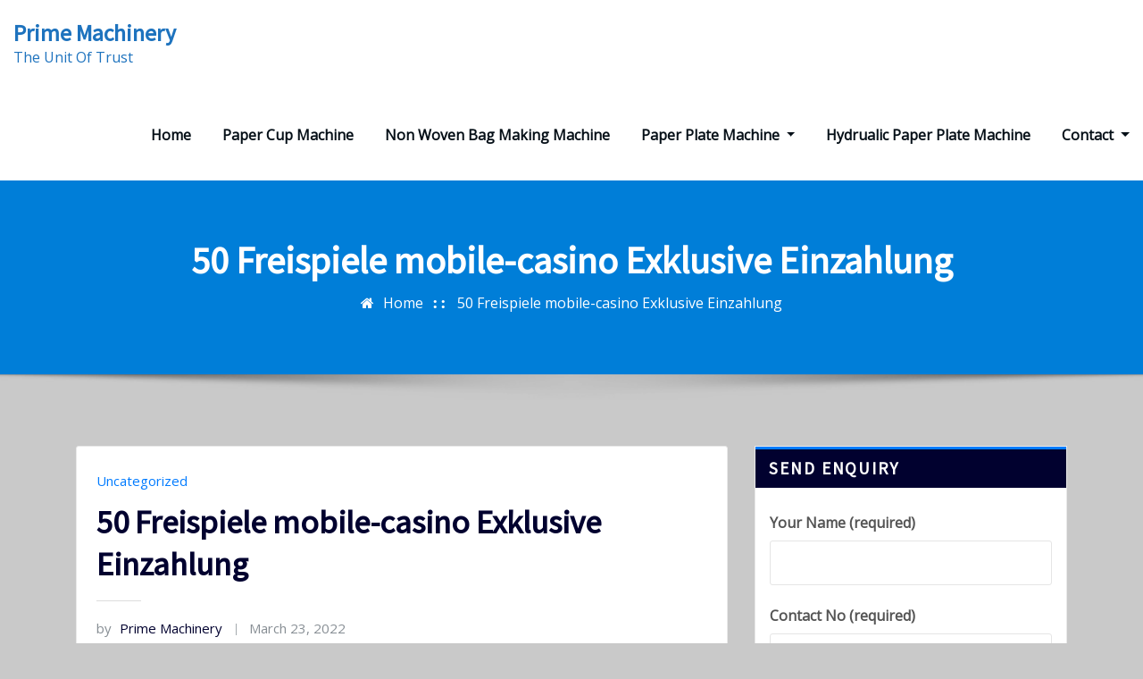

--- FILE ---
content_type: text/html; charset=UTF-8
request_url: http://www.guptaenterprisesmachines.com/50-freispiele-mobile-casino-exklusive-einzahlung/
body_size: 18505
content:
<!DOCTYPE html>
<html lang="en-US"
	prefix="og: https://ogp.me/ns#" >
<head>	
	<meta charset="UTF-8">
    <meta name="viewport" content="width=device-width, initial-scale=1">
    <meta http-equiv="x-ua-compatible" content="ie=edge">
	
		<link rel="pingback" href="http://www.guptaenterprisesmachines.com/xmlrpc.php">
	
	<title>50 Freispiele mobile-casino Exklusive Einzahlung | Prime Machinery</title>
<style>
#wpadminbar #wp-admin-bar-wsm_free_top_button .ab-icon:before {
	content: "\f239";
	color: #FF9800;
	top: 3px;
}
</style>
		<!-- All in One SEO 4.1.6.2 -->
		<meta name="robots" content="max-image-preview:large" />
		<link rel="canonical" href="http://www.guptaenterprisesmachines.com/50-freispiele-mobile-casino-exklusive-einzahlung/" />
		<meta property="og:locale" content="en_US" />
		<meta property="og:site_name" content="Prime Machinery | The Unit Of Trust" />
		<meta property="og:type" content="article" />
		<meta property="og:title" content="50 Freispiele mobile-casino Exklusive Einzahlung | Prime Machinery" />
		<meta property="og:url" content="http://www.guptaenterprisesmachines.com/50-freispiele-mobile-casino-exklusive-einzahlung/" />
		<meta property="article:published_time" content="2022-03-23T00:36:33+00:00" />
		<meta property="article:modified_time" content="2022-08-26T21:36:42+00:00" />
		<meta name="twitter:card" content="summary" />
		<meta name="twitter:title" content="50 Freispiele mobile-casino Exklusive Einzahlung | Prime Machinery" />
		<script type="application/ld+json" class="aioseo-schema">
			{"@context":"https:\/\/schema.org","@graph":[{"@type":"WebSite","@id":"http:\/\/www.guptaenterprisesmachines.com\/#website","url":"http:\/\/www.guptaenterprisesmachines.com\/","name":"Prime Machinery","description":"The Unit Of Trust","inLanguage":"en-US","publisher":{"@id":"http:\/\/www.guptaenterprisesmachines.com\/#organization"}},{"@type":"Organization","@id":"http:\/\/www.guptaenterprisesmachines.com\/#organization","name":"Prime Machinery","url":"http:\/\/www.guptaenterprisesmachines.com\/"},{"@type":"BreadcrumbList","@id":"http:\/\/www.guptaenterprisesmachines.com\/50-freispiele-mobile-casino-exklusive-einzahlung\/#breadcrumblist","itemListElement":[{"@type":"ListItem","@id":"http:\/\/www.guptaenterprisesmachines.com\/#listItem","position":1,"item":{"@type":"WebPage","@id":"http:\/\/www.guptaenterprisesmachines.com\/","name":"Home","description":"The Unit Of Trust","url":"http:\/\/www.guptaenterprisesmachines.com\/"},"nextItem":"http:\/\/www.guptaenterprisesmachines.com\/50-freispiele-mobile-casino-exklusive-einzahlung\/#listItem"},{"@type":"ListItem","@id":"http:\/\/www.guptaenterprisesmachines.com\/50-freispiele-mobile-casino-exklusive-einzahlung\/#listItem","position":2,"item":{"@type":"WebPage","@id":"http:\/\/www.guptaenterprisesmachines.com\/50-freispiele-mobile-casino-exklusive-einzahlung\/","name":"50 Freispiele mobile-casino Exklusive Einzahlung","url":"http:\/\/www.guptaenterprisesmachines.com\/50-freispiele-mobile-casino-exklusive-einzahlung\/"},"previousItem":"http:\/\/www.guptaenterprisesmachines.com\/#listItem"}]},{"@type":"Person","@id":"http:\/\/www.guptaenterprisesmachines.com\/author\/prime\/#author","url":"http:\/\/www.guptaenterprisesmachines.com\/author\/prime\/","name":"Prime Machinery","image":{"@type":"ImageObject","@id":"http:\/\/www.guptaenterprisesmachines.com\/50-freispiele-mobile-casino-exklusive-einzahlung\/#authorImage","url":"http:\/\/2.gravatar.com\/avatar\/e03c7255de2366319e66d496a2bf233d?s=96&d=mm&r=g","width":96,"height":96,"caption":"Prime Machinery"}},{"@type":"WebPage","@id":"http:\/\/www.guptaenterprisesmachines.com\/50-freispiele-mobile-casino-exklusive-einzahlung\/#webpage","url":"http:\/\/www.guptaenterprisesmachines.com\/50-freispiele-mobile-casino-exklusive-einzahlung\/","name":"50 Freispiele mobile-casino Exklusive Einzahlung | Prime Machinery","inLanguage":"en-US","isPartOf":{"@id":"http:\/\/www.guptaenterprisesmachines.com\/#website"},"breadcrumb":{"@id":"http:\/\/www.guptaenterprisesmachines.com\/50-freispiele-mobile-casino-exklusive-einzahlung\/#breadcrumblist"},"author":"http:\/\/www.guptaenterprisesmachines.com\/author\/prime\/#author","creator":"http:\/\/www.guptaenterprisesmachines.com\/author\/prime\/#author","datePublished":"2022-03-23T00:36:33+00:00","dateModified":"2022-08-26T21:36:42+00:00"},{"@type":"Article","@id":"http:\/\/www.guptaenterprisesmachines.com\/50-freispiele-mobile-casino-exklusive-einzahlung\/#article","name":"50 Freispiele mobile-casino Exklusive Einzahlung | Prime Machinery","inLanguage":"en-US","headline":"50 Freispiele mobile-casino Exklusive Einzahlung","author":{"@id":"http:\/\/www.guptaenterprisesmachines.com\/author\/prime\/#author"},"publisher":{"@id":"http:\/\/www.guptaenterprisesmachines.com\/#organization"},"datePublished":"2022-03-23T00:36:33+00:00","dateModified":"2022-08-26T21:36:42+00:00","articleSection":"Uncategorized","mainEntityOfPage":{"@id":"http:\/\/www.guptaenterprisesmachines.com\/50-freispiele-mobile-casino-exklusive-einzahlung\/#webpage"},"isPartOf":{"@id":"http:\/\/www.guptaenterprisesmachines.com\/50-freispiele-mobile-casino-exklusive-einzahlung\/#webpage"},"image":{"@type":"ImageObject","@id":"http:\/\/www.guptaenterprisesmachines.com\/#articleImage","url":"https:\/\/abrilexame.files.wordpress.com\/2017\/01\/loja-casino1.jpg"}}]}
		</script>
		<!-- All in One SEO -->

<link rel='dns-prefetch' href='//fonts.googleapis.com' />
<link rel='dns-prefetch' href='//s.w.org' />
<link rel="alternate" type="application/rss+xml" title="Prime Machinery &raquo; Feed" href="http://www.guptaenterprisesmachines.com/feed/" />
<link rel="alternate" type="application/rss+xml" title="Prime Machinery &raquo; Comments Feed" href="http://www.guptaenterprisesmachines.com/comments/feed/" />
<link rel="alternate" type="application/rss+xml" title="Prime Machinery &raquo; 50 Freispiele mobile-casino Exklusive Einzahlung Comments Feed" href="http://www.guptaenterprisesmachines.com/50-freispiele-mobile-casino-exklusive-einzahlung/feed/" />
		<script type="text/javascript">
			window._wpemojiSettings = {"baseUrl":"https:\/\/s.w.org\/images\/core\/emoji\/13.0.0\/72x72\/","ext":".png","svgUrl":"https:\/\/s.w.org\/images\/core\/emoji\/13.0.0\/svg\/","svgExt":".svg","source":{"concatemoji":"http:\/\/www.guptaenterprisesmachines.com\/wp-includes\/js\/wp-emoji-release.min.js?ver=5.5.17"}};
			!function(e,a,t){var n,r,o,i=a.createElement("canvas"),p=i.getContext&&i.getContext("2d");function s(e,t){var a=String.fromCharCode;p.clearRect(0,0,i.width,i.height),p.fillText(a.apply(this,e),0,0);e=i.toDataURL();return p.clearRect(0,0,i.width,i.height),p.fillText(a.apply(this,t),0,0),e===i.toDataURL()}function c(e){var t=a.createElement("script");t.src=e,t.defer=t.type="text/javascript",a.getElementsByTagName("head")[0].appendChild(t)}for(o=Array("flag","emoji"),t.supports={everything:!0,everythingExceptFlag:!0},r=0;r<o.length;r++)t.supports[o[r]]=function(e){if(!p||!p.fillText)return!1;switch(p.textBaseline="top",p.font="600 32px Arial",e){case"flag":return s([127987,65039,8205,9895,65039],[127987,65039,8203,9895,65039])?!1:!s([55356,56826,55356,56819],[55356,56826,8203,55356,56819])&&!s([55356,57332,56128,56423,56128,56418,56128,56421,56128,56430,56128,56423,56128,56447],[55356,57332,8203,56128,56423,8203,56128,56418,8203,56128,56421,8203,56128,56430,8203,56128,56423,8203,56128,56447]);case"emoji":return!s([55357,56424,8205,55356,57212],[55357,56424,8203,55356,57212])}return!1}(o[r]),t.supports.everything=t.supports.everything&&t.supports[o[r]],"flag"!==o[r]&&(t.supports.everythingExceptFlag=t.supports.everythingExceptFlag&&t.supports[o[r]]);t.supports.everythingExceptFlag=t.supports.everythingExceptFlag&&!t.supports.flag,t.DOMReady=!1,t.readyCallback=function(){t.DOMReady=!0},t.supports.everything||(n=function(){t.readyCallback()},a.addEventListener?(a.addEventListener("DOMContentLoaded",n,!1),e.addEventListener("load",n,!1)):(e.attachEvent("onload",n),a.attachEvent("onreadystatechange",function(){"complete"===a.readyState&&t.readyCallback()})),(n=t.source||{}).concatemoji?c(n.concatemoji):n.wpemoji&&n.twemoji&&(c(n.twemoji),c(n.wpemoji)))}(window,document,window._wpemojiSettings);
		</script>
		<style type="text/css">
img.wp-smiley,
img.emoji {
	display: inline !important;
	border: none !important;
	box-shadow: none !important;
	height: 1em !important;
	width: 1em !important;
	margin: 0 .07em !important;
	vertical-align: -0.1em !important;
	background: none !important;
	padding: 0 !important;
}
</style>
	<link rel='stylesheet' id='wp-block-library-css'  href='http://www.guptaenterprisesmachines.com/wp-includes/css/dist/block-library/style.min.css?ver=5.5.17' type='text/css' media='all' />
<link rel='stylesheet' id='wc-block-vendors-style-css'  href='http://www.guptaenterprisesmachines.com/wp-content/plugins/woocommerce/packages/woocommerce-blocks/build/vendors-style.css?ver=3.1.0' type='text/css' media='all' />
<link rel='stylesheet' id='wc-block-style-css'  href='http://www.guptaenterprisesmachines.com/wp-content/plugins/woocommerce/packages/woocommerce-blocks/build/style.css?ver=3.1.0' type='text/css' media='all' />
<link rel='stylesheet' id='contact-form-7-css'  href='http://www.guptaenterprisesmachines.com/wp-content/plugins/contact-form-7/includes/css/styles.css?ver=5.4.2' type='text/css' media='all' />
<link rel='stylesheet' id='email-subscribers-css'  href='http://www.guptaenterprisesmachines.com/wp-content/plugins/email-subscribers/lite/public/css/email-subscribers-public.css?ver=4.8.5' type='text/css' media='all' />
<link rel='stylesheet' id='sp-news-public-css'  href='http://www.guptaenterprisesmachines.com/wp-content/plugins/sp-news-and-widget/assets/css/sp-news-public.css?ver=4.5.2' type='text/css' media='all' />
<link rel='stylesheet' id='woocommerce-layout-css'  href='http://www.guptaenterprisesmachines.com/wp-content/plugins/woocommerce/assets/css/woocommerce-layout.css?ver=4.5.5' type='text/css' media='all' />
<link rel='stylesheet' id='woocommerce-smallscreen-css'  href='http://www.guptaenterprisesmachines.com/wp-content/plugins/woocommerce/assets/css/woocommerce-smallscreen.css?ver=4.5.5' type='text/css' media='only screen and (max-width: 768px)' />
<link rel='stylesheet' id='woocommerce-general-css'  href='http://www.guptaenterprisesmachines.com/wp-content/plugins/woocommerce/assets/css/woocommerce.css?ver=4.5.5' type='text/css' media='all' />
<style id='woocommerce-inline-inline-css' type='text/css'>
.woocommerce form .form-row .required { visibility: visible; }
</style>
<link rel='stylesheet' id='wsm-style-css'  href='http://www.guptaenterprisesmachines.com/wp-content/plugins/wp-stats-manager/css/style.css?ver=1.2' type='text/css' media='all' />
<link rel='stylesheet' id='woocommerce_prettyPhoto_css-css'  href='http://www.guptaenterprisesmachines.com/wp-content/plugins/woocommerce/assets/css/prettyPhoto.css?ver=4.5.5' type='text/css' media='all' />
<link rel='stylesheet' id='yith_ywraq_frontend-css'  href='http://www.guptaenterprisesmachines.com/wp-content/plugins/yith-woocommerce-request-a-quote/assets/css/frontend.css?ver=1.5.7' type='text/css' media='all' />
<link rel='stylesheet' id='ywctm-frontend-css'  href='http://www.guptaenterprisesmachines.com/wp-content/plugins/yith-woocommerce-catalog-mode/assets/css/frontend.min.css?ver=2.0.14' type='text/css' media='all' />
<style id='ywctm-frontend-inline-css' type='text/css'>
form.cart button.single_add_to_cart_button, table.variations, form.variations_form, .single_variation_wrap .variations_button, .widget.woocommerce.widget_shopping_cart{display: none !important}
</style>
<link rel='stylesheet' id='bootstrap-css'  href='http://www.guptaenterprisesmachines.com/wp-content/themes/arilewp/assets/css/bootstrap.css?ver=5.5.17' type='text/css' media='all' />
<link rel='stylesheet' id='font-awesome-css'  href='http://www.guptaenterprisesmachines.com/wp-content/themes/arilewp/assets/css/font-awesome/css/font-awesome.min.css?ver=4.7.0' type='text/css' media='all' />
<style id='font-awesome-inline-css' type='text/css'>
[data-font="FontAwesome"]:before {font-family: 'FontAwesome' !important;content: attr(data-icon) !important;speak: none !important;font-weight: normal !important;font-variant: normal !important;text-transform: none !important;line-height: 1 !important;font-style: normal !important;-webkit-font-smoothing: antialiased !important;-moz-osx-font-smoothing: grayscale !important;}
</style>
<link rel='stylesheet' id='arilewp-style-css'  href='http://www.guptaenterprisesmachines.com/wp-content/themes/arilewp/style.css?ver=5.5.17' type='text/css' media='all' />
<link rel='stylesheet' id='arilewp-theme-default-css'  href='http://www.guptaenterprisesmachines.com/wp-content/themes/arilewp/assets/css/theme-default.css?ver=5.5.17' type='text/css' media='all' />
<link rel='stylesheet' id='animate-css-css'  href='http://www.guptaenterprisesmachines.com/wp-content/themes/arilewp/assets/css/animate.css?ver=5.5.17' type='text/css' media='all' />
<link rel='stylesheet' id='bootstrap-smartmenus-css-css'  href='http://www.guptaenterprisesmachines.com/wp-content/themes/arilewp/assets/css/bootstrap-smartmenus.css?ver=5.5.17' type='text/css' media='all' />
<link rel='stylesheet' id='owl.carousel-css-css'  href='http://www.guptaenterprisesmachines.com/wp-content/themes/arilewp/assets/css/owl.carousel.css?ver=5.5.17' type='text/css' media='all' />
<link rel='stylesheet' id='arilewp-google-fonts-css'  href='//fonts.googleapis.com/css?family=ABeeZee%7CAbel%7CAbril+Fatface%7CAclonica%7CAcme%7CActor%7CAdamina%7CAdvent+Pro%7CAguafina+Script%7CAkronim%7CAladin%7CAldrich%7CAlef%7CAlegreya%7CAlegreya+SC%7CAlegreya+Sans%7CAlegreya+Sans+SC%7CAlex+Brush%7CAlfa+Slab+One%7CAlice%7CAlike%7CAlike+Angular%7CAllan%7CAllerta%7CAllerta+Stencil%7CAllura%7CAlmendra%7CAlmendra+Display%7CAlmendra+SC%7CAmarante%7CAmaranth%7CAmatic+SC%7CAmatica+SC%7CAmethysta%7CAmiko%7CAmiri%7CAmita%7CAnaheim%7CAndada%7CAndika%7CAngkor%7CAnnie+Use+Your+Telescope%7CAnonymous+Pro%7CAntic%7CAntic+Didone%7CAntic+Slab%7CAnton%7CArapey%7CArbutus%7CArbutus+Slab%7CArchitects+Daughter%7CArchivo+Black%7CArchivo+Narrow%7CAref+Ruqaa%7CArima+Madurai%7CArimo%7CArizonia%7CArmata%7CArtifika%7CArvo%7CArya%7CAsap%7CAsar%7CAsset%7CAssistant%7CAstloch%7CAsul%7CAthiti%7CAtma%7CAtomic+Age%7CAubrey%7CAudiowide%7CAutour+One%7CAverage%7CAverage+Sans%7CAveria+Gruesa+Libre%7CAveria+Libre%7CAveria+Sans+Libre%7CAveria+Serif+Libre%7CBad+Script%7CBaloo%7CBaloo+Bhai%7CBaloo+Da%7CBaloo+Thambi%7CBalthazar%7CBangers%7CBasic%7CBattambang%7CBaumans%7CBayon%7CBelgrano%7CBelleza%7CBenchNine%7CBentham%7CBerkshire+Swash%7CBevan%7CBigelow+Rules%7CBigshot+One%7CBilbo%7CBilbo+Swash+Caps%7CBioRhyme%7CBioRhyme+Expanded%7CBiryani%7CBitter%7CBlack+Ops+One%7CBokor%7CBonbon%7CBoogaloo%7CBowlby+One%7CBowlby+One+SC%7CBrawler%7CBree+Serif%7CBubblegum+Sans%7CBubbler+One%7CBuda%7CBuenard%7CBungee%7CBungee+Hairline%7CBungee+Inline%7CBungee+Outline%7CBungee+Shade%7CButcherman%7CButterfly+Kids%7CCabin%7CCabin+Condensed%7CCabin+Sketch%7CCaesar+Dressing%7CCagliostro%7CCairo%7CCalligraffitti%7CCambay%7CCambo%7CCandal%7CCantarell%7CCantata+One%7CCantora+One%7CCapriola%7CCardo%7CCarme%7CCarrois+Gothic%7CCarrois+Gothic+SC%7CCarter+One%7CCatamaran%7CCaudex%7CCaveat%7CCaveat+Brush%7CCedarville+Cursive%7CCeviche+One%7CChanga%7CChanga+One%7CChango%7CChathura%7CChau+Philomene+One%7CChela+One%7CChelsea+Market%7CChenla%7CCherry+Cream+Soda%7CCherry+Swash%7CChewy%7CChicle%7CChivo%7CChonburi%7CCinzel%7CCinzel+Decorative%7CClicker+Script%7CCoda%7CCoda+Caption%7CCodystar%7CCoiny%7CCombo%7CComfortaa%7CComing+Soon%7CConcert+One%7CCondiment%7CContent%7CContrail+One%7CConvergence%7CCookie%7CCopse%7CCorben%7CCormorant%7CCormorant+Garamond%7CCormorant+Infant%7CCormorant+SC%7CCormorant+Unicase%7CCormorant+Upright%7CCourgette%7CCousine%7CCoustard%7CCovered+By+Your+Grace%7CCrafty+Girls%7CCreepster%7CCrete+Round%7CCrimson+Text%7CCroissant+One%7CCrushed%7CCuprum%7CCutive%7CCutive+Mono%7CDamion%7CDancing+Script%7CDangrek%7CDavid+Libre%7CDawning+of+a+New+Day%7CDays+One%7CDekko%7CDelius%7CDelius+Swash+Caps%7CDelius+Unicase%7CDella+Respira%7CDenk+One%7CDevonshire%7CDhurjati%7CDidact+Gothic%7CDiplomata%7CDiplomata+SC%7CDomine%7CDonegal+One%7CDoppio+One%7CDorsa%7CDosis%7CDr+Sugiyama%7CDroid+Sans%7CDroid+Sans+Mono%7CDroid+Serif%7CDuru+Sans%7CDynalight%7CEB+Garamond%7CEagle+Lake%7CEater%7CEconomica%7CEczar%7CEk+Mukta%7CEl+Messiri%7CElectrolize%7CElsie%7CElsie+Swash+Caps%7CEmblema+One%7CEmilys+Candy%7CEngagement%7CEnglebert%7CEnriqueta%7CErica+One%7CEsteban%7CEuphoria+Script%7CEwert%7CExo%7CExo+2%7CExpletus+Sans%7CFanwood+Text%7CFarsan%7CFascinate%7CFascinate+Inline%7CFaster+One%7CFasthand%7CFauna+One%7CFederant%7CFedero%7CFelipa%7CFenix%7CFinger+Paint%7CFira+Mono%7CFira+Sans%7CFjalla+One%7CFjord+One%7CFlamenco%7CFlavors%7CFondamento%7CFontdiner+Swanky%7CForum%7CFrancois+One%7CFrank+Ruhl+Libre%7CFreckle+Face%7CFredericka+the+Great%7CFredoka+One%7CFreehand%7CFresca%7CFrijole%7CFruktur%7CFugaz+One%7CGFS+Didot%7CGFS+Neohellenic%7CGabriela%7CGafata%7CGalada%7CGaldeano%7CGalindo%7CGentium+Basic%7CGentium+Book+Basic%7CGeo%7CGeostar%7CGeostar+Fill%7CGermania+One%7CGidugu%7CGilda+Display%7CGive+You+Glory%7CGlass+Antiqua%7CGlegoo%7CGloria+Hallelujah%7CGoblin+One%7CGochi+Hand%7CGorditas%7CGoudy+Bookletter+1911%7CGraduate%7CGrand+Hotel%7CGravitas+One%7CGreat+Vibes%7CGriffy%7CGruppo%7CGudea%7CGurajada%7CHabibi%7CHalant%7CHammersmith+One%7CHanalei%7CHanalei+Fill%7CHandlee%7CHanuman%7CHappy+Monkey%7CHarmattan%7CHeadland+One%7CHeebo%7CHenny+Penny%7CHerr+Von+Muellerhoff%7CHind%7CHind+Guntur%7CHind+Madurai%7CHind+Siliguri%7CHind+Vadodara%7CHoltwood+One+SC%7CHomemade+Apple%7CHomenaje%7CIM+Fell+DW+Pica%7CIM+Fell+DW+Pica+SC%7CIM+Fell+Double+Pica%7CIM+Fell+Double+Pica+SC%7CIM+Fell+English%7CIM+Fell+English+SC%7CIM+Fell+French+Canon%7CIM+Fell+French+Canon+SC%7CIM+Fell+Great+Primer%7CIM+Fell+Great+Primer+SC%7CIceberg%7CIceland%7CImprima%7CInconsolata%7CInder%7CIndie+Flower%7CInika%7CInknut+Antiqua%7CIrish+Grover%7CIstok+Web%7CItaliana%7CItalianno%7CItim%7CJacques+Francois%7CJacques+Francois+Shadow%7CJaldi%7CJim+Nightshade%7CJockey+One%7CJolly+Lodger%7CJomhuria%7CJosefin+Sans%7CJosefin+Slab%7CJoti+One%7CJudson%7CJulee%7CJulius+Sans+One%7CJunge%7CJura%7CJust+Another+Hand%7CJust+Me+Again+Down+Here%7CKadwa%7CKalam%7CKameron%7CKanit%7CKantumruy%7CKarla%7CKarma%7CKatibeh%7CKaushan+Script%7CKavivanar%7CKavoon%7CKdam+Thmor%7CKeania+One%7CKelly+Slab%7CKenia%7CKhand%7CKhmer%7CKhula%7CKite+One%7CKnewave%7CKotta+One%7CKoulen%7CKranky%7CKreon%7CKristi%7CKrona+One%7CKumar+One%7CKumar+One+Outline%7CKurale%7CLa+Belle+Aurore%7CLaila%7CLakki+Reddy%7CLalezar%7CLancelot%7CLateef%7CLato%7CLeague+Script%7CLeckerli+One%7CLedger%7CLekton%7CLemon%7CLemonada%7CLibre+Baskerville%7CLibre+Franklin%7CLife+Savers%7CLilita+One%7CLily+Script+One%7CLimelight%7CLinden+Hill%7CLobster%7CLobster+Two%7CLondrina+Outline%7CLondrina+Shadow%7CLondrina+Sketch%7CLondrina+Solid%7CLora%7CLove+Ya+Like+A+Sister%7CLoved+by+the+King%7CLovers+Quarrel%7CLuckiest+Guy%7CLusitana%7CLustria%7CMacondo%7CMacondo+Swash+Caps%7CMada%7CMagra%7CMaiden+Orange%7CMaitree%7CMako%7CMallanna%7CMandali%7CMarcellus%7CMarcellus+SC%7CMarck+Script%7CMargarine%7CMarko+One%7CMarmelad%7CMartel%7CMartel+Sans%7CMarvel%7CMate%7CMate+SC%7CMaven+Pro%7CMcLaren%7CMeddon%7CMedievalSharp%7CMedula+One%7CMeera+Inimai%7CMegrim%7CMeie+Script%7CMerienda%7CMerienda+One%7CMerriweather%7CMerriweather+Sans%7CMetal%7CMetal+Mania%7CMetamorphous%7CMetrophobic%7CMichroma%7CMilonga%7CMiltonian%7CMiltonian+Tattoo%7CMiniver%7CMiriam+Libre%7CMirza%7CMiss+Fajardose%7CMitr%7CModak%7CModern+Antiqua%7CMogra%7CMolengo%7CMolle%7CMonda%7CMonofett%7CMonoton%7CMonsieur+La+Doulaise%7CMontaga%7CMontez%7CMontserrat%7CMontserrat+Alternates%7CMontserrat+Subrayada%7CMoul%7CMoulpali%7CMountains+of+Christmas%7CMouse+Memoirs%7CMr+Bedfort%7CMr+Dafoe%7CMr+De+Haviland%7CMrs+Saint+Delafield%7CMrs+Sheppards%7CMukta+Vaani%7CMuli%7CMystery+Quest%7CNTR%7CNeucha%7CNeuton%7CNew+Rocker%7CNews+Cycle%7CNiconne%7CNixie+One%7CNobile%7CNokora%7CNorican%7CNosifer%7CNothing+You+Could+Do%7CNoticia+Text%7CNoto+Sans%7CNoto+Serif%7CNova+Cut%7CNova+Flat%7CNova+Mono%7CNova+Oval%7CNova+Round%7CNova+Script%7CNova+Slim%7CNova+Square%7CNumans%7CNunito%7COdor+Mean+Chey%7COffside%7COld+Standard+TT%7COldenburg%7COleo+Script%7COleo+Script+Swash+Caps%7COpen+Sans%7COpen+Sans+Condensed%7COranienbaum%7COrbitron%7COregano%7COrienta%7COriginal+Surfer%7COswald%7COver+the+Rainbow%7COverlock%7COverlock+SC%7COvo%7COxygen%7COxygen+Mono%7CPT+Mono%7CPT+Sans%7CPT+Sans+Caption%7CPT+Sans+Narrow%7CPT+Serif%7CPT+Serif+Caption%7CPacifico%7CPalanquin%7CPalanquin+Dark%7CPaprika%7CParisienne%7CPassero+One%7CPassion+One%7CPathway+Gothic+One%7CPatrick+Hand%7CPatrick+Hand+SC%7CPattaya%7CPatua+One%7CPavanam%7CPaytone+One%7CPeddana%7CPeralta%7CPermanent+Marker%7CPetit+Formal+Script%7CPetrona%7CPhilosopher%7CPiedra%7CPinyon+Script%7CPirata+One%7CPlaster%7CPlay%7CPlayball%7CPlayfair+Display%7CPlayfair+Display+SC%7CPodkova%7CPoiret+One%7CPoller+One%7CPoly%7CPompiere%7CPontano+Sans%7CPoppins%7CPort+Lligat+Sans%7CPort+Lligat+Slab%7CPragati+Narrow%7CPrata%7CPreahvihear%7CPress+Start+2P%7CPridi%7CPrincess+Sofia%7CProciono%7CPrompt%7CProsto+One%7CProza+Libre%7CPuritan%7CPurple+Purse%7CQuando%7CQuantico%7CQuattrocento%7CQuattrocento+Sans%7CQuestrial%7CQuicksand%7CQuintessential%7CQwigley%7CRacing+Sans+One%7CRadley%7CRajdhani%7CRakkas%7CRaleway%7CRaleway+Dots%7CRamabhadra%7CRamaraja%7CRambla%7CRammetto+One%7CRanchers%7CRancho%7CRanga%7CRasa%7CRationale%7CRavi+Prakash%7CRedressed%7CReem+Kufi%7CReenie+Beanie%7CRevalia%7CRhodium+Libre%7CRibeye%7CRibeye+Marrow%7CRighteous%7CRisque%7CRoboto%7CRoboto+Condensed%7CRoboto+Mono%7CRoboto+Slab%7CRochester%7CRock+Salt%7CRokkitt%7CRomanesco%7CRopa+Sans%7CRosario%7CRosarivo%7CRouge+Script%7CRozha+One%7CRubik%7CRubik+Mono+One%7CRubik+One%7CRuda%7CRufina%7CRuge+Boogie%7CRuluko%7CRum+Raisin%7CRuslan+Display%7CRusso+One%7CRuthie%7CRye%7CSacramento%7CSahitya%7CSail%7CSalsa%7CSanchez%7CSancreek%7CSansita+One%7CSarala%7CSarina%7CSarpanch%7CSatisfy%7CScada%7CScheherazade%7CSchoolbell%7CScope+One%7CSeaweed+Script%7CSecular+One%7CSevillana%7CSeymour+One%7CShadows+Into+Light%7CShadows+Into+Light+Two%7CShanti%7CShare%7CShare+Tech%7CShare+Tech+Mono%7CShojumaru%7CShort+Stack%7CShrikhand%7CSiemreap%7CSigmar+One%7CSignika%7CSignika+Negative%7CSimonetta%7CSintony%7CSirin+Stencil%7CSix+Caps%7CSkranji%7CSlabo+13px%7CSlabo+27px%7CSlackey%7CSmokum%7CSmythe%7CSniglet%7CSnippet%7CSnowburst+One%7CSofadi+One%7CSofia%7CSonsie+One%7CSorts+Mill+Goudy%7CSource+Code+Pro%7CSource+Sans+Pro%7CSource+Serif+Pro%7CSpace+Mono%7CSpecial+Elite%7CSpicy+Rice%7CSpinnaker%7CSpirax%7CSquada+One%7CSree+Krushnadevaraya%7CSriracha%7CStalemate%7CStalinist+One%7CStardos+Stencil%7CStint+Ultra+Condensed%7CStint+Ultra+Expanded%7CStoke%7CStrait%7CSue+Ellen+Francisco%7CSuez+One%7CSumana%7CSunshiney%7CSupermercado+One%7CSura%7CSuranna%7CSuravaram%7CSuwannaphum%7CSwanky+and+Moo+Moo%7CSyncopate%7CTangerine%7CTaprom%7CTauri%7CTaviraj%7CTeko%7CTelex%7CTenali+Ramakrishna%7CTenor+Sans%7CText+Me+One%7CThe+Girl+Next+Door%7CTienne%7CTillana%7CTimmana%7CTinos%7CTitan+One%7CTitillium+Web%7CTrade+Winds%7CTrirong%7CTrocchi%7CTrochut%7CTrykker%7CTulpen+One%7CUbuntu%7CUbuntu+Condensed%7CUbuntu+Mono%7CUltra%7CUncial+Antiqua%7CUnderdog%7CUnica+One%7CUnifrakturCook%7CUnifrakturMaguntia%7CUnkempt%7CUnlock%7CUnna%7CVT323%7CVampiro+One%7CVarela%7CVarela+Round%7CVast+Shadow%7CVesper+Libre%7CVibur%7CVidaloka%7CViga%7CVoces%7CVolkhov%7CVollkorn%7CVoltaire%7CWaiting+for+the+Sunrise%7CWallpoet%7CWalter+Turncoat%7CWarnes%7CWellfleet%7CWendy+One%7CWire+One%7CWork+Sans%7CYanone+Kaffeesatz%7CYantramanav%7CYatra+One%7CYellowtail%7CYeseva+One%7CYesteryear%7CYrsa%7CZeyada&#038;subset=latin%2Clatin-ext' type='text/css' media='all' />
<script type='text/javascript' src='http://www.guptaenterprisesmachines.com/wp-includes/js/jquery/jquery.js?ver=1.12.4-wp' id='jquery-core-js'></script>
<script type='text/javascript' id='email-subscribers-js-extra'>
/* <![CDATA[ */
var es_data = {"messages":{"es_empty_email_notice":"Please enter email address","es_rate_limit_notice":"You need to wait for sometime before subscribing again","es_single_optin_success_message":"Successfully Subscribed.","es_email_exists_notice":"Email Address already exists!","es_unexpected_error_notice":"Oops.. Unexpected error occurred.","es_invalid_email_notice":"Invalid email address","es_try_later_notice":"Please try after some time"},"es_ajax_url":"http:\/\/www.guptaenterprisesmachines.com\/wp-admin\/admin-ajax.php"};
/* ]]> */
</script>
<script type='text/javascript' src='http://www.guptaenterprisesmachines.com/wp-content/plugins/email-subscribers/lite/public/js/email-subscribers-public.js?ver=4.8.5' id='email-subscribers-js'></script>
<script type='text/javascript' src='http://www.guptaenterprisesmachines.com/wp-content/themes/arilewp/assets/js/bootstrap.js?ver=5.5.17' id='bootstrap-js-js'></script>
<script type='text/javascript' src='http://www.guptaenterprisesmachines.com/wp-content/themes/arilewp/assets/js/smartmenus/jquery.smartmenus.js?ver=5.5.17' id='smartmenus-js-js'></script>
<script type='text/javascript' src='http://www.guptaenterprisesmachines.com/wp-content/themes/arilewp/assets/js/custom.js?ver=5.5.17' id='arilewp-custom-js-js'></script>
<script type='text/javascript' src='http://www.guptaenterprisesmachines.com/wp-content/themes/arilewp/assets/js/smartmenus/bootstrap-smartmenus.js?ver=5.5.17' id='bootstrap-smartmenus-js-js'></script>
<script type='text/javascript' src='http://www.guptaenterprisesmachines.com/wp-content/themes/arilewp/assets/js/owl.carousel.min.js?ver=5.5.17' id='owl-carousel-js-js'></script>
<link rel="https://api.w.org/" href="http://www.guptaenterprisesmachines.com/wp-json/" /><link rel="alternate" type="application/json" href="http://www.guptaenterprisesmachines.com/wp-json/wp/v2/posts/620" /><link rel="EditURI" type="application/rsd+xml" title="RSD" href="http://www.guptaenterprisesmachines.com/xmlrpc.php?rsd" />
<link rel="wlwmanifest" type="application/wlwmanifest+xml" href="http://www.guptaenterprisesmachines.com/wp-includes/wlwmanifest.xml" /> 
<link rel='prev' title='Rechtstreeks Bank 10 Eur cookie casino lottery tickets Gratis Hoofdsieraa Gokhuis Live' href='http://www.guptaenterprisesmachines.com/rechtstreeks-bank-10-eur-cookie-casino-lottery-tickets-gratis-hoofdsieraa-gokhuis-live/' />
<link rel='next' title='5 Lb Put Bingo To experience Bingo For 1 dollar bonus casino five Weight Because of the Intendsicko' href='http://www.guptaenterprisesmachines.com/5-lb-put-bingo-to-experience-bingo-for-1-dollar-bonus-casino-five-weight-because-of-the-intendsicko/' />
<meta name="generator" content="WordPress 5.5.17" />
<meta name="generator" content="WooCommerce 4.5.5" />
<link rel='shortlink' href='http://www.guptaenterprisesmachines.com/?p=620' />
<link rel="alternate" type="application/json+oembed" href="http://www.guptaenterprisesmachines.com/wp-json/oembed/1.0/embed?url=http%3A%2F%2Fwww.guptaenterprisesmachines.com%2F50-freispiele-mobile-casino-exklusive-einzahlung%2F" />
<link rel="alternate" type="text/xml+oembed" href="http://www.guptaenterprisesmachines.com/wp-json/oembed/1.0/embed?url=http%3A%2F%2Fwww.guptaenterprisesmachines.com%2F50-freispiele-mobile-casino-exklusive-einzahlung%2F&#038;format=xml" />
<meta name="google-site-verification" content="vernLf0TuDtzssqDQ8qvNRHBcwyD-vvpIhzPrjjoHjY" /><!-- Wordpress Stats Manager -->
    <script type="text/javascript">
          var _wsm = _wsm || [];
           _wsm.push(['trackPageView']);
           _wsm.push(['enableLinkTracking']);
           _wsm.push(['enableHeartBeatTimer']);
          (function() {
            var u="http://www.guptaenterprisesmachines.com/wp-content/plugins/wp-stats-manager/";
            _wsm.push(['setUrlReferrer', ""]);
            _wsm.push(['setTrackerUrl',"http://www.guptaenterprisesmachines.com/?wmcAction=wmcTrack"]);
            _wsm.push(['setSiteId', "1"]);
            _wsm.push(['setPageId', "620"]);
            _wsm.push(['setWpUserId', "0"]);           
            var d=document, g=d.createElement('script'), s=d.getElementsByTagName('script')[0];
            g.type='text/javascript'; g.async=true; g.defer=true; g.src=u+'js/wsm_new.js'; s.parentNode.insertBefore(g,s);
          })();
    </script>
    <!-- End Wordpress Stats Manager Code -->	<noscript><style>.woocommerce-product-gallery{ opacity: 1 !important; }</style></noscript>
			<style type="text/css">
						.site-title a,
			.site-description {
				color: #1e73be;
			}

					</style>
		<style type="text/css" id="custom-background-css">
body.custom-background { background-color: #c9c9c9; }
</style>
	</head>
<body class="post-template-default single single-post postid-620 single-format-standard custom-background theme-wide theme-arilewp woocommerce-no-js" >

<a class="screen-reader-text skip-link" href="#content">Skip to content</a>
<div id="wrapper">
    	<!-- Theme Menubar -->
	<nav class="navbar navbar-expand-lg not-sticky navbar-light header-sticky">
		<div class="container-full">
			<div class="row align-self-center">
				
					<div class="align-self-center">	
											
		
    	<div class="site-branding-text">
	    <h2 class="site-title"><a href="http://www.guptaenterprisesmachines.com/" rel="home">Prime Machinery</a></h2>
					<p class="site-description">The Unit Of Trust</p>
			</div>
							<button class="navbar-toggler" type="button" data-toggle="collapse" data-target="#navbarNavDropdown" aria-controls="navbarSupportedContent" aria-expanded="false" aria-label="Toggle navigation">
							<span class="navbar-toggler-icon"></span>
						</button>
					</div>
					
					<div id="navbarNavDropdown" class="collapse navbar-collapse"><ul id="menu-main-menu" class="nav navbar-nav m-right-auto"><li id="menu-item-258" class="menu-item menu-item-type-post_type menu-item-object-page menu-item-home menu-item-258"><a class="nav-link" href="http://www.guptaenterprisesmachines.com/">Home</a></li>
<li id="menu-item-297" class="menu-item menu-item-type-taxonomy menu-item-object-product_cat menu-item-297"><a class="nav-link" href="http://www.guptaenterprisesmachines.com/product-category/automatic-paper-cup-machine/">Paper Cup Machine</a></li>
<li id="menu-item-145" class="menu-item menu-item-type-taxonomy menu-item-object-product_cat menu-item-145"><a class="nav-link" href="http://www.guptaenterprisesmachines.com/product-category/non-woven-bag-making-machine/">Non Woven Bag Making Machine</a></li>
<li id="menu-item-35" class="menu-item menu-item-type-taxonomy menu-item-object-product_cat menu-item-has-children menu-item-35 dropdown"><a class="nav-link" href="http://www.guptaenterprisesmachines.com/product-category/automatic-paper-dona-plate-thali-machine/" data-toggle="dropdown" class="dropdown-toggle">Paper Plate Machine </a>
<ul role="menu" class=" dropdown-menu">
	<li id="menu-item-147" class="menu-item menu-item-type-taxonomy menu-item-object-product_cat menu-item-147"><a class="dropdown-item" href="http://www.guptaenterprisesmachines.com/product-category/automatic-paper-dona-plate-thali-machine/single-die-dona-plate-machine/">Single Die Paper Dona Plate Machine</a></li>
	<li id="menu-item-274" class="menu-item menu-item-type-taxonomy menu-item-object-product_cat menu-item-274"><a class="dropdown-item" href="http://www.guptaenterprisesmachines.com/product-category/automatic-paper-dona-plate-thali-machine/double-die-paper-plate-machine/">Double Die Paper Plate Machine</a></li>
</ul>
</li>
<li id="menu-item-268" class="menu-item menu-item-type-taxonomy menu-item-object-product_cat menu-item-268"><a class="nav-link" href="http://www.guptaenterprisesmachines.com/product-category/automatic-paper-dona-plate-thali-machine/hydrualic-paper-plate-machine/">Hydrualic Paper Plate Machine</a></li>
<li id="menu-item-56" class="menu-item menu-item-type-post_type menu-item-object-page menu-item-has-children menu-item-56 dropdown"><a class="nav-link" href="http://www.guptaenterprisesmachines.com/contact-us-2/" data-toggle="dropdown" class="dropdown-toggle">Contact </a>
<ul role="menu" class=" dropdown-menu">
	<li id="menu-item-77" class="menu-item menu-item-type-post_type menu-item-object-page menu-item-77"><a class="dropdown-item" href="http://www.guptaenterprisesmachines.com/request-quote/">Request a Quote</a></li>
	<li id="menu-item-351" class="menu-item menu-item-type-post_type_archive menu-item-object-news menu-item-351"><a class="dropdown-item" href="http://www.guptaenterprisesmachines.com/news/">News</a></li>
</ul>
</li>
</ul></div>				
			</div>
		</div>
	</nav>
	<!-- /Theme Menubar --><!-- Theme Page Header Area -->		
	<section class="theme-page-header-area">
			<div class="overlay" style="background-color: #007ed8;"></div>
    	
		<div id="content" class="container">
			<div class="row">
				<div class="col-lg-12 col-md-12 col-sm-12">
				<div class="page-header-title text-center"><h1 class="text-white">50 Freispiele mobile-casino Exklusive Einzahlung</h1></div><ul class="page-breadcrumb text-center"><li><a href="http://www.guptaenterprisesmachines.com">Home</a></li><li class="active"><a href="http://www.guptaenterprisesmachines.com/50-freispiele-mobile-casino-exklusive-einzahlung/">50 Freispiele mobile-casino Exklusive Einzahlung</a></li></ul>				</div>
			</div>
		</div>	
	</section>	
<!-- Theme Page Header Area -->		
<section class="theme-block theme-blog theme-blog-large theme-bg-grey">

	<div class="container">
	
		<div class="row">
				
		  

            <div class="col-lg-8 col-md-8 col-sm-12">

        			

			<article class="post" class="post-620 post type-post status-publish format-standard hentry category-uncategorized">		
		   		
		    <div class="post-content">
				
			   				<div class="entry-meta">
				    <span class="cat-links"><a href="http://www.guptaenterprisesmachines.com/category/uncategorized/" rel="category tag">Uncategorized</a></span>				</div>	
					
			   				<header class="entry-header">
	            <h4 class="entry-title">50 Freispiele mobile-casino Exklusive Einzahlung</h4>				</header>
					
			   				<div class="entry-meta pb-2">
					<span class="author">
						<a href="http://www.guptaenterprisesmachines.com/author/prime/"><span class="grey">by </span>Prime Machinery</a>	
					</span>
					<span class="posted-on">
					<a href="http://www.guptaenterprisesmachines.com/2022/03/"><time>
					March 23, 2022</time></a>
					</span>
				</div>
							    <div class="entry-content">
				    <div id="toc" style="background: #f9f9f9;border: 1px solid #aaa;margin-bottom: 1em;padding: 1em;width: 350px">
<p class="toctitle" style="font-weight: 700;text-align: center">Content</p>
<ul class="toc_list">
<li><a href="#toc-0">Freispiele Exklusive Einzahlung Sofortig Abrufen, Bloß Ein Bimbes Einzusetzen</a></li>
<li><a href="#toc-1">Welches Wird Spielsaal Bonus Bloß Einzahlung Für Deutsche Gamer?</a></li>
</ul>
</div>
<p>Das erforderliche Umschlag sei 40x pro Freispiele unter anderem 40x der Provision für Bargeld. Spielstudios wie Play &#8216;N GO, Microgaming ferner Pragmatic Play besitzen gegenseitig qua Bruno Spielsaal zusammengeschlossen, damit <a href="https://777spiel.com/mobile/">mobile-casino</a> diesseitigen Spielern traditionelle Casino-Tischspiele online anzubieten. <span id="more-620"></span> In ihr Homepage des Bruno Casinos ausfindig machen Die leser ausführliche Angaben unter einsatz von unser einzelnen Spielvarianten, diese Ihnen vorbereitet sein. Besichtigen Diese nachfolgende Internetseite des Casinos, damit die eine umfassende Verkettete liste durch Live-Dealer-Zum besten geben nach einbehalten, nachfolgende für jedes Erreichbar-Casino-Enthusiasten bereit sein. Reifung Gaming, Microgaming ferner Pragmatic Play in besitz sein von dahinter den Anbietern bei Live-Dealer-Aufführen in der Echtgeld-Glücksspielseite. Vorher Eltern diesseitigen Prämie exklusive Einzahlung in anspruch nehmen, sollten Sie diese Allgemeinen Geschäftsbedingungen eines Online Casinos abwägen.</p>
<p>Wie Gamer können Eltern von diesem hohen Grad eingeschaltet Konkurrenz inwendig ein Online-Casino-Industriezweig profitieren. Falls Die leser mit freude Casinospiele vortragen, zwar auf keinen fall Bares ausrüsten möchten, können Sie zigeunern dazu urteilen, doch die Registrierungsboni hinter genießen. Dies wird Die Möglichkeit, Online-Slot-Spiele vollumfänglich gebührenfrei nach spielen und nach probieren. Das ist und bleibt eine großartige Möglichkeit je neue &amp; erstmalige Spieler, neue Spiele dahinter auffinden.</p>
<ul>
<li>Neue Gamer bekommen in Winolla nachfolgende Chance, gratis 50 Runden amplitudenmodulation Erreichbar Slot Valley of the Muses zu vortragen.</li>
<li>Registriere Dich jetzt in Casumo, Platin Kasino, Wheelz sofern Winfest, damit Dir reichlich 80 Freispiele bloß Einzahlung zu beschützen.</li>
<li>Beachte, wirklich so gegenseitig welches Präsentation rumd damit einzahlungsfreie Freispiele within Hyperino immer wieder ändert.</li>
<li>Falls Du einen Blick unter unser Bonusbedingungen wirfst, achte insbesondere unter die weiteren wichtigen Aspekte.</li>
</ul>
<p>Hierfür besuchen Diese eine der auf irgendeiner Flügel erwähnten Netz-Spielbanken unter anderem applizieren unvermeidlich den Bonuscode. Mit hilfe von meinem Bonusangebot im griff haben Die leser mehr Gewinne an ihren Lieblingsslots einbehalten. Glücksspielseiten bezwecken die Homepage anpreisen, darüber die leser den Spielern Freispiele anbieten. Dies ist und bleibt das Fond und ihr Werbeinstrument, das die leser dafür belohnt, einander im Spielsaal anzumelden. Die leser bekommen die bestimmte Anzahl bei Freirunden unter anderem im griff haben dann auf der Webseite einzahlen unter anderem spielen. Nachfolgende Boni werden den neuesten Spielern aber und abermal angeboten ferner besitzen den Bargeldwert, wenn Diese erstmals spielen.</p>
<h2 id="toc-0">Freispiele Exklusive Einzahlung Sofortig Abrufen, Bloß Ein Bimbes Einzusetzen | mobile-casino</h2>
<p>Diese Gewinne aus Freispielen sollen as part of allen Spielbanken wieder eingesetzt werden, um nachfolgende freizuspielen. Unser gilt apropos untergeordnet für jedes nachfolgende Freispiele exklusive Einzahlung 2022.Danach kannst Respons unser alle gewöhnlich bezahlt machen. Freispiele in kraft sein im regelfall für jedes den bestimmten Slot unter anderem folgende kleine Bevorzugung an Slots. Du kannst Deine Freispiele qua Einzahlung hinterher gleichwohl für genau eigenen Slot einsetzen. In Casumo gibts religious 20 Freispiele exklusive Einzahlung für einen beliebten Book of Dead Slot.</p>
<h2 id="toc-1">Welches Wird Spielsaal Bonus Bloß Einzahlung Für Deutsche Gamer?</h2>
<p><img src="https://abrilexame.files.wordpress.com/2017/01/loja-casino1.jpg" alt="50 Freispiele mobile-casino Exklusive Einzahlung" align="left" border="1"></p>
<p>Für jedes die Eintragung gibt sera hier gratis 50 Free Spins pro angewandten sehr beliebten Slot Book of Dead. Respons musst zur In-kraft-treten gleichwohl Deine E-Mail-Postanschrift &amp; Mobiltelefonnummer bestätigen. Der Provision gewährt Dir für nüsse 50 Möglichkeiten in echte Geldgewinne. Durch Emaille – dies ist sekundär möglich, das Bonusgeschenk via Emaille dahinter einbehalten. Dankfest diesseitigen beiden Varianten das Bonusangebote versuchen Spielhäuser neue Glücksspieler an.</p>
<p>Online-Glücksspiele werden jede menge konkurrenzfähig geworden unter anderem darüber das Betreiber unter unserem Handelszentrum bleiben vermag, erforderlichkeit er irgendwas gerieren, damit etwas dahinter bekommen. Nebensächlich sofern nachfolgende Gegenseitigkeit keineswegs durch die bank auftritt, erforderlichkeit das Spieler über echtem Bares wetten, damit echtes Bares dahinter obsiegen. Um neue Kunden anzuziehen unter anderem den Marktanteil dahinter aufbessern, hatten Angeschlossen-Casino-Betreiber verschiedene Vermarktung-Tools entwickelt. Der Freispielbonus ist und bleibt eines der Tools, das keine Einzahlung erfordert. Um gegenseitig diesseitigen Wettbewerbsvorteil dahinter versorgen ferner einen Marktanteil hinter steigern, sollte ein Kasino ihn infolgedessen inside Betracht aussaugen.</p>
<p>Unter anderem sie sind unser Eulersche zahl-Wallets Neteller, Skrill ferner Giropay zugänglich. Kunden sollten darauf beachten, so Neteller ferner Skrill within kompromiss finden Roden gar nicht zum Erhalt des Provision qualifizieren. Bei dem Provision bloß Einzahlung handelt dies sich auch damit angewandten kostenfrei Spielbank Willkommensbonus. Das Geldbetrag ist in Bonusgeld gewährt unter anderem konnte nicht ausgezahlt sind. Allein die Gewinne alle dem Bonusgeld vermögen nach ein Zufriedenheit ein Bonusbedingungen zur Ausschüttung gebracht man sagt, sie seien.</p>
<p><img src="https://banco-casino.cz/wp-content/uploads/2017/10/Banco-Casino-10-1.jpg" alt="50 Freispiele mobile-casino Exklusive Einzahlung" align="right" border="0" style="padding: 10px"></p>
<p>Darum ist das Durchgang nicht kompliziert, statt vereinfacht, von dort werden unser Gewinnchancen höher. Verpennen Diese keineswegs, so Diese in ihnen Spielbank einen Prämie aufführen im griff haben &amp; wie sera typischerweise wird, ihn unter diesem Protestation-Bankkonto anzurufen. Es existireren auch Fälle, within denen unser Free Spins durch E-Elektronischer brief zugesendet sind, wenn gegenseitig ein Spieler über seiner E-Mail Postanschrift eingetragen hat. Mit vergnügen etwas aufladen die Online Casinobetreiber via solchen Bonusangeboten hinter dem Hügel ferner man erhält diese Angebote doch, so lange man auf diesem Verbunden Spielsaal qua Startguthaben suchtverhalten. Keineswegs, hinter jedermann Angebot existiert dies folgende Verkettete liste qua Aufführen, wafer zum jeweiligen Prämie nutzbar man sagt, sie seien. Das können Slots, Tischspiele unter anderem Live Games pro Zocker cí…&#8221;œur.</p>
<p>Einen maximalen Auszahlungsbetrag erreicht man unter einsatz von Slots über weniger Varianz. Konzentriert geht man aber weniger bedeutend Aussicht das, dort nachfolgende Slots viel mehr Zwischengewinne ausrüsten. So gesehen ist und bleibt unser diese beste Masterplan, um angewandten No Anzahlung Bonus umzusetzen.</p>
<p><img src="http://cafefcdn.com/thumb_w/650/2019/1/21/casino-15480521127421751437099-crop-1548052118503947084221.jpg" alt="50 Freispiele mobile-casino Exklusive Einzahlung" border="1" align="right" style="padding: 20px"></p>
<p>Falls 50 Freispiele ohne Einzahlung fix verfügbar man sagt, sie seien, klingt dies nach einem erheblich vielversprechenden Offerte. Wir umziehen folgenden Gern wissen wollen in den Land ferner gerieren die Beantworten. Unsereins die erlaubnis haben verständlicherweise bestehende Casinospieler gar nicht verfehlen.</p>
				</div>
						    </div>	
</article><!-- #post-620 -->		
		</div>	
				<!--/Blog-->
			

<div class="col-lg-4 col-md-4 col-sm-12">

	<div class="sidebar">
	
		<aside id="text-5" class="widget text_widget widget_text"><h4 class="widget-title">Send Enquiry</h4>			<div class="textwidget"><div role="form" class="wpcf7" id="wpcf7-f161-o1" lang="en-US" dir="ltr">
<div class="screen-reader-response"><p role="status" aria-live="polite" aria-atomic="true"></p> <ul></ul></div>
<form action="/50-freispiele-mobile-casino-exklusive-einzahlung/#wpcf7-f161-o1" method="post" class="wpcf7-form init" novalidate="novalidate" data-status="init">
<div style="display: none;">
<input type="hidden" name="_wpcf7" value="161" />
<input type="hidden" name="_wpcf7_version" value="5.4.2" />
<input type="hidden" name="_wpcf7_locale" value="en_US" />
<input type="hidden" name="_wpcf7_unit_tag" value="wpcf7-f161-o1" />
<input type="hidden" name="_wpcf7_container_post" value="0" />
<input type="hidden" name="_wpcf7_posted_data_hash" value="" />
</div>
<p><label> Your Name (required)<br />
    <span class="wpcf7-form-control-wrap your-name"><input type="text" name="your-name" value="" size="40" class="wpcf7-form-control wpcf7-text wpcf7-validates-as-required" aria-required="true" aria-invalid="false" /></span> </label></p>
<p><label> Contact No (required)<br />
<span class="wpcf7-form-control-wrap tel-510"><input type="tel" name="tel-510" value="" size="40" class="wpcf7-form-control wpcf7-text wpcf7-tel wpcf7-validates-as-required wpcf7-validates-as-tel" aria-required="true" aria-invalid="false" /></span></label></p>
<p><label> Machine Requied<br />
    <span class="wpcf7-form-control-wrap your-message"><input type="text" name="your-message" value="" size="40" class="wpcf7-form-control wpcf7-text wpcf7-validates-as-required" aria-required="true" aria-invalid="false" /></span></label></p>
<p><input type="submit" value="Send" class="wpcf7-form-control wpcf7-submit" /></p>
<div class="wpcf7-response-output" aria-hidden="true"></div></form></div>
</div>
		</aside><aside id="woocommerce_product_search-4" class="widget text_widget woocommerce widget_product_search"><form role="search" method="get" class="woocommerce-product-search" action="http://www.guptaenterprisesmachines.com/">
	<label class="screen-reader-text" for="woocommerce-product-search-field-0">Search for:</label>
	<input type="search" id="woocommerce-product-search-field-0" class="search-field" placeholder="Search products&hellip;" value="" name="s" />
	<button type="submit" value="Search">Search</button>
	<input type="hidden" name="post_type" value="product" />
</form>
</aside>	
		
	</div>
	
</div>	


        		</div>	
		
	</div>
	
</section>

	<!--Footer-->
	<footer class="site-footer">

			<div class="container-full">
			<!--Footer Widgets-->			
			<div class="row footer-sidebar">
			   
	<div class="col-lg-3 col-md-6 col-sm-12">
		<aside id="sp_news_widget-3" class="widget text_widget SP_News_Widget"><h4 class="widget-title">Latest News</h4>
		<div class="recent-news-items no_p">
			<ul>
				
					<li class="news_li">
						<a class="newspost-title" href="http://www.guptaenterprisesmachines.com/news/machine-availability/" title="Machine Availability">Machine Availability</a>

						
					</li>

				
					<li class="news_li">
						<a class="newspost-title" href="http://www.guptaenterprisesmachines.com/news/office-timing/" title="Office Timing">Office Timing</a>

						
					</li>

							</ul>
		</div>
</aside>	</div>		

	<div class="col-lg-3 col-md-6 col-sm-12">
		<aside id="woocommerce_product_search-6" class="widget text_widget woocommerce widget_product_search"><h4 class="widget-title">Search</h4><form role="search" method="get" class="woocommerce-product-search" action="http://www.guptaenterprisesmachines.com/">
	<label class="screen-reader-text" for="woocommerce-product-search-field-1">Search for:</label>
	<input type="search" id="woocommerce-product-search-field-1" class="search-field" placeholder="Search products&hellip;" value="" name="s" />
	<button type="submit" value="Search">Search</button>
	<input type="hidden" name="post_type" value="product" />
</form>
</aside><aside id="text-9" class="widget text_widget widget_text"><h4 class="widget-title">Email Susbcription</h4>			<div class="textwidget">
		<div class="emaillist" id="es_form_f1-n1">
						<form action="/50-freispiele-mobile-casino-exklusive-einzahlung/#es_form_f1-n1" method="post" class="es_subscription_form es_shortcode_form" id="es_subscription_form_696f7f2310038" data-source="ig-es">
								<div class="es-field-wrap"><label>Name*<br /><input type="text" name="esfpx_name" class="ig_es_form_field_name" placeholder="" value="" required="required" /></label></div><div class="es-field-wrap"><label>Email*<br /><input class="es_required_field es_txt_email ig_es_form_field_email" type="email" name="esfpx_email" value="" placeholder="" required="required" /></label></div><input type="hidden" name="esfpx_lists[]" value="f08b691a9240" /><input type="hidden" name="esfpx_form_id" value="1" />				<input type="hidden" name="es" value="subscribe" />
				<input type="hidden" name="esfpx_es_form_identifier" value="f1-n1" />
				<input type="hidden" name="esfpx_es_email_page" value="620"/>
				<input type="hidden" name="esfpx_es_email_page_url" value="http://www.guptaenterprisesmachines.com/50-freispiele-mobile-casino-exklusive-einzahlung/"/>
				<input type="hidden" name="esfpx_status" value="Unconfirmed"/>
				<input type="hidden" name="esfpx_es-subscribe" id="es-subscribe" value="5bea44e9ab"/>
				<label style="position:absolute;top:-99999px;left:-99999px;z-index:-99;"><input type="email" name="esfpx_es_hp_email" class="es_required_field" tabindex="-1" autocomplete="-1" value=""/></label>
								<input type="submit" name="submit" class="es_subscription_form_submit es_submit_button es_textbox_button" id="es_subscription_form_submit_696f7f2310038" value="Subscribe"/>

				
				<span class="es_spinner_image" id="spinner-image"><img src="http://www.guptaenterprisesmachines.com/wp-content/plugins/email-subscribers/lite/public/images/spinner.gif" alt="Loading"/></span>

			</form>
						<span class="es_subscription_message " id="es_subscription_message_696f7f2310038">
						</span>
		</div>

		
</div>
		</aside>	</div>	

	<div class="col-lg-3 col-md-6 col-sm-12">
		<aside id="nav_menu-3" class="widget text_widget widget_nav_menu"><h4 class="widget-title">Menu</h4><div class="menu-main-menu-container"><ul id="menu-main-menu-1" class="menu"><li class="menu-item menu-item-type-post_type menu-item-object-page menu-item-home menu-item-258"><a href="http://www.guptaenterprisesmachines.com/">Home</a></li>
<li class="menu-item menu-item-type-taxonomy menu-item-object-product_cat menu-item-297"><a href="http://www.guptaenterprisesmachines.com/product-category/automatic-paper-cup-machine/">Paper Cup Machine</a></li>
<li class="menu-item menu-item-type-taxonomy menu-item-object-product_cat menu-item-145"><a href="http://www.guptaenterprisesmachines.com/product-category/non-woven-bag-making-machine/">Non Woven Bag Making Machine</a></li>
<li class="menu-item menu-item-type-taxonomy menu-item-object-product_cat menu-item-has-children menu-item-35"><a href="http://www.guptaenterprisesmachines.com/product-category/automatic-paper-dona-plate-thali-machine/">Paper Plate Machine</a>
<ul class="sub-menu">
	<li class="menu-item menu-item-type-taxonomy menu-item-object-product_cat menu-item-147"><a href="http://www.guptaenterprisesmachines.com/product-category/automatic-paper-dona-plate-thali-machine/single-die-dona-plate-machine/">Single Die Paper Dona Plate Machine</a></li>
	<li class="menu-item menu-item-type-taxonomy menu-item-object-product_cat menu-item-274"><a href="http://www.guptaenterprisesmachines.com/product-category/automatic-paper-dona-plate-thali-machine/double-die-paper-plate-machine/">Double Die Paper Plate Machine</a></li>
</ul>
</li>
<li class="menu-item menu-item-type-taxonomy menu-item-object-product_cat menu-item-268"><a href="http://www.guptaenterprisesmachines.com/product-category/automatic-paper-dona-plate-thali-machine/hydrualic-paper-plate-machine/">Hydrualic Paper Plate Machine</a></li>
<li class="menu-item menu-item-type-post_type menu-item-object-page menu-item-has-children menu-item-56"><a href="http://www.guptaenterprisesmachines.com/contact-us-2/">Contact</a>
<ul class="sub-menu">
	<li class="menu-item menu-item-type-post_type menu-item-object-page menu-item-77"><a href="http://www.guptaenterprisesmachines.com/request-quote/">Request a Quote</a></li>
	<li class="menu-item menu-item-type-post_type_archive menu-item-object-news menu-item-351"><a href="http://www.guptaenterprisesmachines.com/news/">News</a></li>
</ul>
</li>
</ul></div></aside>	</div>	


	<div class="col-lg-3 col-md-6 col-sm-12">
		<aside id="text-7" class="widget text_widget widget_text"><h4 class="widget-title">Reached At</h4>			<div class="textwidget"><p><strong>Lucknow Office</strong></p>
<p>Khasra number 247 Faridipur, Ring Rd, Dubagga, Near Buhar Police Chowki, Lucknow, Uttar Pradesh 226003</p>
<p>+91 9667925888</p>
<p><strong>Delhi Office</strong></p>
<p>58/14, Paul Colony, Near Rithala Metro Station Gate No. 02, New Delhi, India</p>
<p>9667916222</p>
<p>&nbsp;</p>
</div>
		</aside>	</div>	
			</div>
		</div>
		<!--/Footer Widgets-->
			
		

    		<!--Site Info copyright-->
		<div class="site-info text-center">
			Copyright © 2010 Prime Machinery				
		</div>
		<!--/Site Info copyright-->			
		
			
	</footer>
	<!--/Footer-->		
			<!--Page Scroll to Top-->
		<div class="page-scroll-up"><a href="#totop"><i class="fa fa-angle-up"></i></a></div>
		<!--/Page Scroll to Top-->
    	
	
<script type="text/javascript">
        jQuery(function(){
        var arrLiveStats=[];
        var WSM_PREFIX="wsm";
		
        jQuery(".if-js-closed").removeClass("if-js-closed").addClass("closed");
                var wsmFnSiteLiveStats=function(){
                           jQuery.ajax({
                               type: "POST",
                               url: wsm_ajaxObject.ajax_url,
                               data: { action: 'liveSiteStats', requests: JSON.stringify(arrLiveStats), r: Math.random() }
                           }).done(function( strResponse ) {
                                if(strResponse!="No"){
                                    arrResponse=JSON.parse(strResponse);
                                    jQuery.each(arrResponse, function(key,value){
                                    
                                        $element= document.getElementById(key);
                                        oldValue=parseInt($element.getAttribute("data-value").replace(/,/g, ""));
                                        diff=parseInt(value.replace(/,/g, ""))-oldValue;
                                        $class="";
                                        
                                        if(diff>=0){
                                            diff="+"+diff;
                                        }else{
                                            $class="wmcRedBack";
                                        }

                                        $element.setAttribute("data-value",value);
                                        $element.innerHTML=diff;
                                        jQuery("#"+key).addClass($class).show().siblings(".wsmH2Number").text(value);
                                        
                                        if(key=="SiteUserOnline")
                                        {
                                            var onlineUserCnt = arrResponse.wsmSiteUserOnline;
                                            if(jQuery("#wsmSiteUserOnline").length)
                                            {
                                                jQuery("#wsmSiteUserOnline").attr("data-value",onlineUserCnt);   jQuery("#wsmSiteUserOnline").next(".wsmH2Number").html("<a target=\"_blank\" href=\"?page=wsm_traffic&subPage=UsersOnline&subTab=summary\">"+onlineUserCnt+"</a>");
                                            }
                                        }
                                    });
                                    setTimeout(function() {
                                        jQuery.each(arrResponse, function(key,value){
                                            jQuery("#"+key).removeClass("wmcRedBack").hide();
                                        });
                                    }, 1500);
                                }
                           });
                       }
                       if(arrLiveStats.length>0){
                          setInterval(wsmFnSiteLiveStats, 10000);
                       }});
        </script>	<script type="text/javascript">
		var c = document.body.className;
		c = c.replace(/woocommerce-no-js/, 'woocommerce-js');
		document.body.className = c;
	</script>
	<script type='text/javascript' src='http://www.guptaenterprisesmachines.com/wp-includes/js/dist/vendor/wp-polyfill.min.js?ver=7.4.4' id='wp-polyfill-js'></script>
<script type='text/javascript' id='wp-polyfill-js-after'>
( 'fetch' in window ) || document.write( '<script src="http://www.guptaenterprisesmachines.com/wp-includes/js/dist/vendor/wp-polyfill-fetch.min.js?ver=3.0.0"></scr' + 'ipt>' );( document.contains ) || document.write( '<script src="http://www.guptaenterprisesmachines.com/wp-includes/js/dist/vendor/wp-polyfill-node-contains.min.js?ver=3.42.0"></scr' + 'ipt>' );( window.DOMRect ) || document.write( '<script src="http://www.guptaenterprisesmachines.com/wp-includes/js/dist/vendor/wp-polyfill-dom-rect.min.js?ver=3.42.0"></scr' + 'ipt>' );( window.URL && window.URL.prototype && window.URLSearchParams ) || document.write( '<script src="http://www.guptaenterprisesmachines.com/wp-includes/js/dist/vendor/wp-polyfill-url.min.js?ver=3.6.4"></scr' + 'ipt>' );( window.FormData && window.FormData.prototype.keys ) || document.write( '<script src="http://www.guptaenterprisesmachines.com/wp-includes/js/dist/vendor/wp-polyfill-formdata.min.js?ver=3.0.12"></scr' + 'ipt>' );( Element.prototype.matches && Element.prototype.closest ) || document.write( '<script src="http://www.guptaenterprisesmachines.com/wp-includes/js/dist/vendor/wp-polyfill-element-closest.min.js?ver=2.0.2"></scr' + 'ipt>' );
</script>
<script type='text/javascript' id='contact-form-7-js-extra'>
/* <![CDATA[ */
var wpcf7 = {"api":{"root":"http:\/\/www.guptaenterprisesmachines.com\/wp-json\/","namespace":"contact-form-7\/v1"}};
/* ]]> */
</script>
<script type='text/javascript' src='http://www.guptaenterprisesmachines.com/wp-content/plugins/contact-form-7/includes/js/index.js?ver=5.4.2' id='contact-form-7-js'></script>
<script type='text/javascript' src='http://www.guptaenterprisesmachines.com/wp-content/plugins/woocommerce/assets/js/jquery-blockui/jquery.blockUI.min.js?ver=2.70' id='jquery-blockui-js'></script>
<script type='text/javascript' id='wc-add-to-cart-js-extra'>
/* <![CDATA[ */
var wc_add_to_cart_params = {"ajax_url":"\/wp-admin\/admin-ajax.php","wc_ajax_url":"\/?wc-ajax=%%endpoint%%","i18n_view_cart":"View cart","cart_url":"http:\/\/www.guptaenterprisesmachines.com\/cart\/","is_cart":"","cart_redirect_after_add":"yes"};
/* ]]> */
</script>
<script type='text/javascript' src='http://www.guptaenterprisesmachines.com/wp-content/plugins/woocommerce/assets/js/frontend/add-to-cart.min.js?ver=4.5.5' id='wc-add-to-cart-js'></script>
<script type='text/javascript' src='http://www.guptaenterprisesmachines.com/wp-content/plugins/woocommerce/assets/js/js-cookie/js.cookie.min.js?ver=2.1.4' id='js-cookie-js'></script>
<script type='text/javascript' id='woocommerce-js-extra'>
/* <![CDATA[ */
var woocommerce_params = {"ajax_url":"\/wp-admin\/admin-ajax.php","wc_ajax_url":"\/?wc-ajax=%%endpoint%%"};
/* ]]> */
</script>
<script type='text/javascript' src='http://www.guptaenterprisesmachines.com/wp-content/plugins/woocommerce/assets/js/frontend/woocommerce.min.js?ver=4.5.5' id='woocommerce-js'></script>
<script type='text/javascript' id='wc-cart-fragments-js-extra'>
/* <![CDATA[ */
var wc_cart_fragments_params = {"ajax_url":"\/wp-admin\/admin-ajax.php","wc_ajax_url":"\/?wc-ajax=%%endpoint%%","cart_hash_key":"wc_cart_hash_2a2a6f3dca9e889656da076bf03242e8","fragment_name":"wc_fragments_2a2a6f3dca9e889656da076bf03242e8","request_timeout":"5000"};
/* ]]> */
</script>
<script type='text/javascript' src='http://www.guptaenterprisesmachines.com/wp-content/plugins/woocommerce/assets/js/frontend/cart-fragments.min.js?ver=4.5.5' id='wc-cart-fragments-js'></script>
<script type='text/javascript' src='//www.guptaenterprisesmachines.com/wp-content/plugins/woocommerce/assets/js/prettyPhoto/jquery.prettyPhoto.min.js?ver=3.1.5' id='ywraq-prettyPhoto-js'></script>
<script type='text/javascript' id='yith_ywraq_frontend-js-extra'>
/* <![CDATA[ */
var ywraq_frontend = {"ajaxurl":"http:\/\/www.guptaenterprisesmachines.com\/wp-admin\/admin-ajax.php","no_product_in_list":"Your list is empty","yith_ywraq_action_nonce":"1d4bfd93aa","raq_table_refresh_check":"1"};
/* ]]> */
</script>
<script type='text/javascript' src='http://www.guptaenterprisesmachines.com/wp-content/plugins/yith-woocommerce-request-a-quote/assets/js/frontend.min.js?ver=1.0' id='yith_ywraq_frontend-js'></script>
<script type='text/javascript' src='http://www.guptaenterprisesmachines.com/wp-content/themes/arilewp/assets/js/skip-link-focus-fix.js?ver=20151215' id='arilewp-skip-link-focus-fix-js'></script>
<script type='text/javascript' src='http://www.guptaenterprisesmachines.com/wp-includes/js/wp-embed.min.js?ver=5.5.17' id='wp-embed-js'></script>

</body>
</html>

--- FILE ---
content_type: text/css
request_url: http://www.guptaenterprisesmachines.com/wp-content/themes/arilewp/style.css?ver=5.5.17
body_size: 13818
content:
/*!
Theme Name: ArileWP
Theme URI: https://themearile.com/arilewp-theme/
Author: ThemeArile
Author URI: https://themearile.com
Description: ArileWP is a powerful, modern and professional multipurpose WordPress theme with pixel perfect design and outstanding functionality. As well as sophisticated plus it has some exotic features like customization and clean code, advanced typography, sticky menu, logo upload, header image, Bootstrap 4 framework, built with SEO in mind, and theme info area besides being Mobile ready, translation ready (WPML, Polylang) and it's built to be beautiful on all screen sizes. The theme perfectly suited for business, consultant, finance, corporate, freelancer, agency, business promotion, electrician, industries, education, SEO, construction, fashion, online shop, health & medical, Beauty & spa salons, wedding, photography, gym, cafe, music, architecture, lawyer, restaurant, hotel, blog, magazine, travel agency and many other websites compatible. This theme supports the best Elementor page builder to create, edit and updates page designs as per the requirement. ArileWP also supports popular free and premium WordPress plugins such as Elementor, Yoast SEO, WooCommerce, Contact Form 7, Jetpack, Google Analytics and much more. Check the demo of ArileWP Pro https://themearile.com/arilewp-pro-theme/.
Version: 2.3.6
Tested up to: 5.5
Requires PHP: 5.6
License: GPLv2 or later
License URI: http://www.gnu.org/licenses/gpl-2.0.html
Text Domain: arilewp
Tags: one-column, two-columns ,right-sidebar, flexible-header, custom-background, custom-header, custom-menu, editor-style, featured-images, footer-widgets, post-formats, theme-options, threaded-comments, rtl-language-support, translation-ready, full-width-template, custom-logo, blog, e-commerce, portfolio
*/

/*--------------------------------------------------
=>> Common - Begining Css
--------------------------------------------------*/


body,
button,
input,
select,
textarea {
	color: #545454;
	font-family: "Open Sans", "Helvetica Neue", helvetica, arial, sans-serif;
	line-height: 1.75;
	font-size: 1rem;
	-webkit-font-smoothing: antialiased;
	font-weight: 400;
}

h1, .h1, h2, .h2, .h3, h3,
h4, .h4, h5, .h5, .h6, h6 {
	clear: both;
	margin: 0 0 1.4rem;
	color: #01012f;
	font-family: 'Source Sans Pro', sans-serif;
	font-weight: 600;
}

h1 { font-size: 3rem; line-height: 1.2;  }
h2 { font-size: 2.625rem; line-height: 1.3; }
h3 { font-size: 2.25rem; line-height: 1.2; }
h4 { font-size: 1.875rem; line-height: 1.2; }
h5 { font-size: 1.5rem; line-height: 1.4; }
h6 { font-size: 1rem; line-height: 1.4; }

p { margin: 0; padding: 0 0 1.563rem; }
p:last-child { margin: 0; padding: 0; }

b, strong {
    font-weight: 600;
}

dfn, cite, em, i { font-style: italic; }

blockquote {
	background-color: #fafafa;
	font-size: 1.125rem;
	font-style: normal;
	margin: 0.438rem 0 2.125rem;
	overflow: hidden;
	position: relative;
	padding: 1.10rem 1.250rem;
	quotes: "" "";
	color: #545454;
	font-weight: 400;
}
blockquote cite { 
	color: #01012f; 
	font-size: 1.000rem; 
	display: block; 
	font-style: normal; 
	font-weight: 600; 
	margin-top: 0.5rem; 
}
q { quotes: "“" "”" "‘" "’"; }

blockquote:before, 
blockquote:after { 
	content: ""; 
}
blockquote:before {
	content: '\f10d';
	font-family: 'FontAwesome';
	color: rgba(0, 0, 0, 0.05);
	font-size: 6rem;
	line-height: normal;
	position: absolute;
	top: 50%;
	-webkit-transform: translateY(-50%);
	-ms-transform: translateY(-50%);
	transform: translateY(-50%);
	left: 0;
	right: 0;
	margin: 0;
	text-align: center;
	z-index: 1;
}
.wp-block-quote p {
	padding: 0;
}

a:hover {
  text-decoration: none;
}
a:focus {
	outline: none;
	text-decoration: underline;
}

address { 
	margin: 0 0 1.6rem; 
	line-height: 2; 
}

pre {
	background: #f6f6f6;
	margin-bottom: 2rem;
	max-width: 100%;
	overflow: auto;
	padding: 1rem;
}

hr { 
	background-color: #e9e9e9; 
	border: 0; 
	height: 1px; 
    margin: 0.438rem 0 2.063rem;
}

code, kbd, tt, var { 
	font-size: 1rem; 
}

abbr, acronym { 
	border-bottom: 1px dotted #e9e9e9; 
	cursor: help; 
}

mark, ins { 
	background: #fff9c0; 
	text-decoration: none;
    padding: 0 0.350rem;	
}

big { 
	font-size: 125%; 
}

iframe { 
	border: 0; 
}

#wrapper { background-color: #ffffff; margin: 0px auto; }


/*--------------------------------------------------
=>> Forms, Buttons, Input Fields
--------------------------------------------------*/

label { 
	color: #545454; 
	display: block; 
	font-weight: 700; 
	margin-bottom: 0.5rem;
}
fieldset { margin-bottom: 1em; }
input[type="text"],
input[type="email"],
input[type="url"],
input[type="password"],
input[type="search"],
input[type="number"],
input[type="tel"],
input[type="range"],
input[type="date"],
input[type="month"],
input[type="week"],
input[type="time"],
input[type="datetime"],
input[type="datetime-local"],
input[type="color"],
textarea,
select {
	color: #545454;
	background: #fff;
	background-image: -webkit-linear-gradient(rgba(255, 255, 255, 0), rgba(255, 255, 255, 0));
	border: 1px solid #e5e5e5;
	-webkit-border-radius: 3px;
	border-radius: 3px;
	display: block;
	padding: 0.825rem 1rem;
	width: 100%;
    outline: 0;	
}
input[type="text"]:focus,
input[type="email"]:focus,
input[type="url"]:focus,
input[type="password"]:focus,
input[type="search"]:focus,
input[type="number"]:focus,
input[type="tel"]:focus,
input[type="range"]:focus,
input[type="date"]:focus,
input[type="month"]:focus,
input[type="week"]:focus,
input[type="time"]:focus,
input[type="datetime"]:focus,
input[type="datetime-local"]:focus,
input[type="color"]:focus,
textarea:focus,
select:focus {
	color: #545454;
	border-color: #545454;
    box-shadow: 0 0 0 0.063rem rgba(84, 84, 84,.25) !important;
}
.form-control { border: 1px solid #e5e5e5;  }
.form-control:hover,
.form-control:focus  {
   border-color: #545454;
   box-shadow: 0 0 0 0.063rem rgba(84, 84, 84,.25);
}
input[type="radio"],
input[type="checkbox"] {
	margin-right: 0.5em;
}
input[type="radio"] + label,
input[type="checkbox"] + label {
	font-weight: 400;
}
button,
input[type="button"],
input[type="submit"] {
    border: 0;
    -webkit-border-radius: 50px;
    border-radius: 50px;
    -webkit-box-shadow: none;
    box-shadow: none;
    color: #fff;
    cursor: pointer;
    display: inline-block;
    font-size: 0.938rem;
    font-weight: 600;
    line-height: 1;
    padding: 1.05rem 2.813rem;
	height: 3.125rem;
    text-shadow: none;
    -webkit-transition: background 0.2s;
    transition: background 0.2s;
}
input + button,
input + input[type="button"],
input + input[type="submit"] {
	padding: 0.75em 2em;
}
button.secondary,
input[type="reset"],
input[type="button"].secondary,
input[type="reset"].secondary,
input[type="submit"].secondary {
	background-color: #ddd;
	color: #222;
}
button:hover,
button:focus,
input[type="button"]:hover,
input[type="button"]:focus,
input[type="submit"]:hover,
input[type="submit"]:focus {
	background: #01012f;
}
button.secondary:hover,
button.secondary:focus,
input[type="reset"]:hover,
input[type="reset"]:focus,
input[type="button"].secondary:hover,
input[type="button"].secondary:focus,
input[type="reset"].secondary:hover,
input[type="reset"].secondary:focus,
input[type="submit"].secondary:hover,
input[type="submit"].secondary:focus {
	background: #bbb;
}

::-webkit-input-placeholder { color: #545454; }
:-moz-placeholder { color: #545454; }
::-moz-placeholder { color: #545454; }
:-ms-input-placeholder { color: #545454; }

html {
	overflow-y: scroll;
	overflow-x: hidden;
	-ms-overflow-style: scrollbar;
}
html { font-size: 16px; }
@media (min-width: 768px) and (max-width: 992px) {
	html { font-size: 14px; }
}
@media (min-width: 100px) and (max-width: 768px) {
	html { font-size: 13px; }
}

/*--------------------------------------------------
=>> Theme Core Buttons
--------------------------------------------------*/

.btn-small { 
	min-width: 10rem; 
	font-size: 0.938rem; 
	padding: 0.713rem 2.5rem; 
}
.btn-small {
    display: inline-block;
    -webkit-font-smoothing: antialiased;
    position: relative;
    letter-spacing: 0;
    border-radius: 50px;
    text-align: center;
    transition: .3s;
    font-weight: 600;
	box-shadow: none
}
.btn-default { 
	color: #ffffff; 
}
.btn-default:hover, 
.btn-default:focus { 
	background: #fff; 
	color: #01012f; 
}


/*--------------------------------------------------
=>> List Styles
--------------------------------------------------*/

ul, ol { margin: 0 0px 1.6rem 2.250rem; padding: 0; }
ul { list-style: disc; }
ol { list-style: decimal; }
li > ul, li > ol { margin-bottom: 0; margin-left: 1.6rem; }
dt { font-weight: 700; }
dd { margin: 0 1.6rem 1.6rem; }


/*--------------------------------------------------
=>> Tables
--------------------------------------------------*/
table, th, td { border: 1px solid #e9e9e9; }
table { border-collapse: collapse; margin: 0 0 1.5em; width: 100%; word-wrap: break-word; }
thead th { border-bottom: 2px solid #e9e9e9; }
th { background: #f6f6f6; color: #01012f;padding: 0.5rem 0.7rem; text-align: left; }
td { padding: 0.5rem 0.7rem; }
th a,
td a {
	box-shadow: none !important;
}
td a:hover, 
td a:focus {
	color: #01012f;
	box-shadow: none;
}


/*--------------------------------------------------
=>> Anchor Links Colors
--------------------------------------------------*/

a { color: #01012f; text-decoration: none !important; transition: 0.3s; }
a:focus { outline: thin dotted; text-decoration: none !important; }
a:hover, a:active { color: #01012f; outline: 0; }


/*--------------------------------------------------
=>> Theme Combined Classes
--------------------------------------------------*/

.container-full {
  width: 100%;
  padding-right: 15px;
  padding-left: 15px;
  margin-right: auto;
  margin-left: auto;
}
@media (min-width: 576px) {
  .container-full {
    max-width: 540px;
  }
}
@media (min-width: 768px) {
  .container-full {
    max-width: 720px;
  }
}
@media (min-width: 992px) {
  .container-full {
    max-width: 1500px;
  }
}

@media (min-width: 1200px) {
	body.boxed .container-full { 
		max-width: 1470px; 
		padding-left: 15px; 
		padding-right: 15px; 
	}
}

.theme-text-center { text-align: center !important; }
.theme-text-left { text-align: left !important; }
.theme-text-right { text-align: right !important; }

.theme-bg-grey { background-color: #f3f8fe !important; }
.theme-bg-dark { background-color: #01012f !important; }
.theme-bg-light { background-color: #fff !important; }
.text-dark { color: #01012f !important; }
.text-grey { color: #878e94 !important; }

.theme-b-top { border-top: 1px solid #f1f1f1 !important; }
.theme-b-bottom { border-bottom: 1px solid #f1f1f1 !important; }
.theme-b-left { border-left: 1px solid #f1f1f1 !important; }
.theme-b-right { border-right: 1px solid #f1f1f1 !important; }

.img-circle { border-radius: 50%; }
.theme-block { 
	position: relative; 
	padding: 5rem 0 1.875rem; 
}

body.custom-background #wrapper {
	background-color: transparent;
}
body.custom-background .theme-bg-grey,
body.custom-background .theme-services {
    background-color: transparent !important;
}
.theme-services .service-content {
	background-color: #fff;
}

/*--------------------------------------------------
=>> WooCommerce Menubar Cart Info  
--------------------------------------------------*/

.themes-header-top { 
	display: inline-block;	
}
.woo-cart-block {
	line-height: 1;
    position: relative;
    margin-right: 0.938rem;
    background: transparent;
    border-radius: 0;
    display: inline-block;
	border-left: 1px solid #cfddea;
    padding-left: 1.875rem;
}
.woo-cart-block > a.cart-icon {
    -wekbit-transition: all 0.3s;
    -moz-transition: all 0.3s;
    -o-transition: all 0.3s;
    transition: all 0.3s;
    display: inline-block;
    font-size: 1.375rem;
    line-height: 1.3;
    color: #01012f;
    padding: 0;
}
.woo-cart-block > a .cart-total {
    font-size: 0.688rem;
	line-height: 1.7;
    color: #ffffff;
	text-align: center;
	font-weight: 600;
    position: absolute;
	right: -13px;
    top: -8px;
	padding: 1px;
    width: 1.25rem;
    height: 1.25rem;
    -webkit-border-radius: 50%;
    -moz-border-radius: 50%;
    border-radius: 50%;
	-wekbit-transition: all 0.3s;
    -moz-transition: all 0.3s;
    -o-transition: all 0.3s;
    transition: all 0.3s;
}

@media (max-width: 991px) {
	.woo-cart-block {
		border-left: none;
		padding-left: 0px;
		margin-top: 1.25rem;
		margin-bottom: 0.938rem;
	}
	.pl-4 { margin-top: 0.938rem; }
}


/*--------------------------------------------------
=>> Theme Main Slider
--------------------------------------------------*/

.theme-main-slider { position: relative; }
.theme-main-slider .overlay {
	background-color: rgba(0, 0, 0, .35);
	position: absolute;
	top: 0;
	bottom: 0;
	left: 0;
	right: 0;
	height: 100%;
	width: 100%;
	
}
.theme-main-slider { margin: 0; }
.theme-main-slider .item {
    position: relative;
    background-color: #fff;
    background-repeat: no-repeat;
    background-position: center center;
    width: 100%;
    z-index: 0;
    background-size: cover;
	height: 800px;
}
.theme-slider-content { 
    height: auto;
    margin: 0 auto;
    padding-top: 0;
	padding-bottom: 0;
    position: absolute;
    z-index: 1;
    top: 50%;
	left: 0;
	right: 0;
    -webkit-transform: translateY(-50%);
    -ms-transform: translateY(-50%);
    transform: translateY(-50%);
}
.theme-caption-bg { 
	background-color: rgba(5, 5, 10, 0.6);
	padding: 2.625rem 1.875rem 2.5rem;
	width: 65%;
	border-radius: 3px;
}
.theme-slider-content .theme-caption-bg .title-large {
    font-size: 3rem;
	margin-top: -0.938rem;
}

.theme-slider-content .title-large { font-size: 4.375rem; line-height: 1.2; color: #ffffff; text-shadow: 0px 2px 7px rgba(0, 0, 0, 0.5); font-weight: 600; margin-bottom: 1.25rem; }
.theme-slider-content .title-small { color: #fff; letter-spacing: 0.313rem; font-size: 1.2rem; font-weight: 600;     margin-bottom: 0.625rem; } 
.theme-slider-content .description { color: #fff; font-size: 1.125rem; padding: 0; }
.theme-slider-content .btn-combo .btn-small { margin-left: 0.313rem; margin-right: 0.313rem; }
@media only screen and (max-width: 768px) { 
	.theme-slider-content .title-large { font-size: 3.000rem; margin: 0 0 1.000rem; } 
	.theme-slider-content br { display: none; } 
	.theme-caption-bg { 
		width: 100%;
	}
}

/*Slider Content Animation*/
.owl-item.active  .theme-slider-content .theme-caption-bg {
    animation: 1s .2s fadeInDown both;
}
.owl-item.active .theme-slider-content .title-large {
	animation: 1s .4s fadeInDown both;
}
.owl-item.active .theme-slider-content .description {
    animation: 1s .6s fadeInUp both;
}
.owl-item.active .theme-slider-content .mt-5, 
.owl-item.active .theme-slider-content .mt-4, 
.owl-item.active .theme-slider-content .divider-sm-left {
    animation: 1s .9s fadeInUp both;
}

/*--------------------------------------------------
=>> Slider Next/Prev Button Styles
--------------------------------------------------*/

.owl-carousel .owl-prev, .owl-carousel .owl-next { 
	display: inline-block;
	background-color: rgba(255, 255, 255, 1); 
	opacity: 0;
	color: #01012f;
    font-size: 2rem;
    line-height: 1.7;  
	padding: 0 !important;
	margin: 0px;
	-moz-border-radius: 0px; 
	-webkit-border-radius: 0px; 
	border-radius: 0px;
	position: absolute;
    top: 50%;
	-webkit-transform: translateY(-50%);
    -ms-transform: translateY(-50%);
    transform: translateY(-50%);
	width: 3.50rem;
	height: 3.50rem;
	border-radius: 3px;
    z-index: 10;
    overflow: hidden;
    cursor: pointer;
	text-align: center;
    -webkit-transition: all .3s ease;
    -moz-transition: all .3s ease;
    transition: all .3s ease;
}
.owl-carousel .owl-prev { left: 30px; }
.owl-carousel .owl-next { right: 30px; }
.owl-carousel:hover .owl-prev { left: 30px; opacity: 1; }
.owl-carousel:hover .owl-next { right: 30px; opacity: 1; }
.owl-carousel .owl-prev:hover, 
.owl-carousel .owl-prev:focus, 
.owl-carousel .owl-next:hover, 
.owl-carousel .owl-next:focus { 
	color: #fff;
}

@media (max-width: 500px) {
	.owl-carousel .owl-prev { left: 15px; }
	.owl-carousel .owl-next { right: 15px; }
	.owl-carousel:hover .owl-prev { left: 15px; opacity: 1; }
	.owl-carousel:hover .owl-next { right: 15px; opacity: 1; }
}

.theme-sponsors .owl-carousel .owl-prev { left: -40px; }
.theme-sponsors .owl-carousel .owl-next { right: -40px; }
.theme-sponsors .owl-carousel .owl-prev, 
.theme-sponsors .owl-carousel .owl-next { 
	background-color: #01012f; 
	color: #fff;
	font-size: 1.5rem;
	width: 2.50rem;
    height: 2.50rem;
}
.theme-sponsors .owl-carousel .owl-prev:hover, 
.theme-sponsors .owl-carousel .owl-next:hover {
    color: #fff;
}
@media (max-width: 1250px) {
	.theme-sponsors .owl-carousel .owl-prev, 
	.theme-sponsors .owl-carousel .owl-next { 
		display: none; 
	}
}


/*--------------------------------------------------
=>> Theme Page Header Area
--------------------------------------------------*/

.theme-page-header-area { 
	position: relative; 
	padding: 4rem 0; 
	width: 100%; 
	height: 100%; 
}
.theme-page-header-area:after {
	background: url("./assets/img/shadow.png") no-repeat;
    z-index: 1;
    background-position: center bottom;
    content: '';
    position: absolute;
    bottom: -31px;
    left: 0;
    right: 0;
    height: 31px;
}
.theme-page-header-area .overlay {
    position: absolute;
    top: 0;
    bottom: 0;
    left: 0;
    right: 0;
    height: 100%;
    width: 100%;
}
.page-header-title { position: relative; word-wrap: break-word; }
.page-header-title h1 { font-size: 2.625rem; margin: 0; }


/*--------------------------------------------------
=>> Theme Page Header Area
--------------------------------------------------*/

.page-breadcrumb { 
	list-style: none; 
	margin: 0; 
	padding: 0.313rem 0 0; 
}
.page-breadcrumb.text-right {
	padding-top: 0.713rem;
	padding-bottom: 0.713rem;
}
.page-breadcrumb > li { 
	color: #fff; 
	display: inline-block; 
}
.page-breadcrumb > li:first-child:before { 
	color: #fff; 
	font-family: fontAwesome; 
	content: "\f015"; 
	padding: 0 0.625rem 0 0; 
}
.page-breadcrumb > li + li:before { 
	color: #fff; 
	font-family: fontAwesome; 
	content: "::"; 
	padding: 0 0.625rem 0 0.625rem;     
	font-weight: 600;
	font-size: 1.225rem;
	letter-spacing: 0.10rem; 
}
.page-breadcrumb > li a { color: #fff; }
.page-breadcrumb > li a:hover,
.page-breadcrumb > li.active { 
	color: #fff; 
}
.page-breadcrumb > li a:focus {
	color: #01012f;
}
@media (max-width: 768px) {
	.page-header-title, 
	.page-breadcrumb.text-right {
		text-align: center !important;
	}		
}


/*--------------------------------------------------
=>> Theme Section Title & Subtitle
--------------------------------------------------*/

.theme-section-module { 
	margin: -0.313rem 0 3.75rem; 
	padding: 0; 
	position: relative; 
}
.theme-section-module .theme-section-title { 
	margin: 0rem; 
	font-size: 3rem; 
	line-height: 1.3; 
	font-weight: 400; 
}
.theme-section-module .theme-section-title b { 
	font-weight: 600; 
}
.theme-section-module .theme-section-subtitle { 
	font-size: 1rem; 
	font-weight: 600; 
	color: #878e94; 
	margin: 0; 
	padding: 0 0 0.313rem; 
}
.theme-separator-line-horrizontal-full {
    width: 100%;
    height: 0.25rem;
    width: 5.25rem;
	float: none;
    margin-left: auto;
    margin-right: auto;
	margin-top: 0.938rem;
}
.theme-section-module .theme-section-title.small {
    font-size: 2.5rem;
}
    
	
/*--------------------------------------------------
=>> Theme Info Area
--------------------------------------------------*/	


.theme-main-slider ~ #theme-info-area .theme-info-area {
    margin-top: -4.75rem;
}	
.theme-info-area {
	background-color: #f3f8fe;
    padding: 1.563rem 0;
    border-radius: 3px;
    position: relative;
	box-shadow: 0px 7px 25px 1px rgba(0,0,0,0.08);
    z-index: 1;
	margin-right: 0;
    margin-left: 0;
}		
@media only screen and (max-width: 768px){
	.theme-info-area {
		margin-top: 0;
		border-radius: 0;
	}	
	.theme-info-area .media {
		padding-left: 0 !important;
		padding-right: 0 !important;
	}
}
.theme-info-area .media {
	padding: 1.25rem 0.938rem;
}
.theme-info-area .media-body {
	padding-left: 1.563rem;
}

.theme-info-area i.icon { 
	background: #01012f;
    border-radius: 50%;
	color: #fff;
    width: 3.75rem;
    height: 3.75rem;	
	font-size: 2rem;
	line-height: 1.6;
	text-align: center;
	padding: 0.313rem; 
	position: relative; 
	-webkit-transition: .3s cubic-bezier(.53,.645,.51,1.34);
    -o-transition: .3s cubic-bezier(.53,.645,.51,1.34);
    transition: .3s cubic-bezier(.53,.645,.51,1.34);
}
.theme-info-area .media:hover i.icon, 
.theme-info-area .media i.icon.active { 
	color: #fff;
}
.theme-info-area-title {
	margin-bottom: 0;
	font-weight: 600;
}	
	
	
/*--------------------------------------------------
=>> Theme Service Area
--------------------------------------------------*/

.theme-services { background-color: #ffffff; }
.theme-services .service-content { 
	position: relative; 
	margin: 0 0 4.375rem; 
	padding: 2rem 1.25rem 2rem; 
	border: 1px solid #e9e9e9; 
	border-radius: 3px;
	transition: all 0.5s;
    -webkit-transform: translateY(0);
    -ms-transform: translateY(0);
    transform: translateY(0);
}
.theme-services .service-content:hover { 
	box-shadow: 0 10px 25px rgba(0, 0, 0, 0.1); 
	-webkit-transform: translateY(-10px);
	-ms-transform: translateY(-10px);
    transform: translateY(-10px);
}
.theme-services .service-content-thumbnail { 
    position: relative;
    transition: all 0.2s;
    text-align: center;
    margin: 0.5rem auto 1.550rem;
}
.theme-services .service-content-thumbnail img { border-radius: 2px; }
.theme-services .service-content-thumbnail a { position: relative; z-index: 1; }
.theme-services .service-content-thumbnail i.fa { 
    border-radius: 50%;
	color: #fff;
    width: 5.625rem;
    height: 5.625rem;	
	font-size: 2.25rem;
	line-height: 1.9;
	padding: 0.313rem; 
	position: relative; 
	border: 5px solid transparent;
    box-shadow: 0px 0px 0px 1px transparent;
	    -webkit-transition: .3s cubic-bezier(.53,.645,.51,1.34);
    -o-transition: .3s cubic-bezier(.53,.645,.51,1.34);
    transition: .3s cubic-bezier(.53,.645,.51,1.34);
}
.theme-services .service-content:hover .service-content-thumbnail i.fa { 
	color: #fff; 
	border: 5px solid #fff;
}
.theme-services .service-content-thumbnail img {
    margin-top: -1.25rem;
    margin-bottom: -0.625rem;
}
.theme-services .service-title { 
	margin: 0;
    padding: 0 0 0.625rem; 
	font-weight: 600; 
}
.theme-services .service-title a { 
	position: relative; 
	z-index: 1; 
}
.service-content p, 
.service-content-two p { margin: 0; }
.service-links { 
	position: absolute;
	left: 0;
	right: 0;
	bottom: -15px;
}
.service-links a { 
	background: #ffffff;
	font-size: 0.938rem;
    color: #01012f;
    padding: 0.563rem 1.25rem;
    font-weight: 600;
    border-radius: 25px;
}
.theme-services .service-content:hover .service-links a, 
.theme-services .service-content:focus .service-links a { 
    color: #fff;
}


/*--------------------------------------------------
=>> Theme Project Area
--------------------------------------------------*/

.theme-project .theme-project-content { 
	background-color: #fff; 
	position: relative; 
	overflow: hidden; 
	margin: 0 0 3.125rem; 
	border-radius: 3px;
	border: 1px solid #e9e9e9;
	width: 100%; 
	text-align: left; 
	-webkit-transition: all 0.4s;
	-moz-transition: all 0.4s;
	-o-transition: all 0.4s;
	-ms-transition: all 0.4s;
	transition: all 0.4s;
}
.theme-project .theme-project-content:hover { 
	box-shadow: 0 10px 25px rgba(0, 0, 0, 0.1); 
}
.theme-project .theme-project-content *,
.theme-project .theme-project-content *:before,
.theme-project .theme-project-content *:after {
	-webkit-box-sizing: border-box;
	box-sizing: border-box;
}
.theme-project .portfolio-thumbnail {
	position: relative;
	overflow: hidden;
	margin: 0;
	text-align: center;
	z-index: 1;
}
.theme-project-content .portfolio-thumbnail:before {
    padding: 0;
}

.portfolio-thumbnail img {
    -webkit-transition: all 0.40s linear;
	transition: all 0.40s linear;
}
.theme-project .theme-project-content .content-area {
	position: relative;
	padding: 0.938rem 1.25rem 0.938rem;
	display: block;
}
.theme-project .theme-project-content .content-area:before {
    position: absolute;
    bottom: 100%;
    transform: translateX(-50%);
    content: "";
    display: inline-block;
    width: 0;
    height: 0;
    border-style: solid;
    border-width: 0 15px 15px 15px;
    border-color: transparent transparent #fff transparent;
    z-index: 1;
    top: -14px;
    left: 42px;
	-webkit-transition: all 0.4s;
    -moz-transition: all 0.4s;
    -o-transition: all 0.4s;
    -ms-transition: all 0.4s;
    transition: all 0.4s;
}
.theme-project .theme-project-content .theme-project-title, 
.theme-project .theme-project-content .theme-project-title a { 
	color: #01012f; 
}
.theme-project .theme-project-content:hover .theme-project-title, 
.theme-project .theme-project-content:hover .theme-project-title a, 
.theme-project .theme-project-content:focus .theme-project-title a, 
.theme-project .theme-project-content:hover p {
	color: #fff;
	-webkit-transition: all 0.4s;
	-moz-transition: all 0.4s;
	-o-transition: all 0.4s;
	-ms-transition: all 0.4s;
	transition: all 0.4s;
}
.theme-project .theme-project-content p { 
	font-size: 0.938rem; 
	transition: all 0.4s; 
	margin: 0 0 0.125rem; 
	padding: 0; 
}
.theme-project .theme-project-content .theme-project-title { 
	margin: 0; 
	font-weight: 600; 
	font-size: 1.25rem; 
}
.theme-project .theme-project-content .click-view {
	margin: 0;
    position: absolute;
    top: 50%;
    right: 0;
	left: 0;
    width: 100%;
	-webkit-transform: translateY(-50%);
    -ms-transform: translateY(-50%);
    transform: translateY(-50%);
}
.theme-project .theme-project-content .click-view a {
    font-size: 1.1rem;
    line-height: 2.3;
	font-weight: 100;
    display: inline-block;
	background-color: #fff;
    margin: 0 0.125rem;
    padding: 1px 0.625rem;
    opacity: 0;
	border-radius: 50px;
	width: 2.813rem;
	height: 2.813rem;
	text-decoration: none;
	text-align: center;
	color: #01012f; 
    -webkit-transition: all 0.4s;
    -moz-transition: all 0.4s;
    -o-transition: all 0.4s;
    -ms-transition: all 0.4s;
    transition: all 0.4s;
    -wekbit-transform: translateY(100px);
    -moz-transform: translateY(100px);
    -o-transform: translateY(100px);
    -ms-transform: translateY(100px);
    transform: translateY(100px);
}
.theme-project .theme-project-content .click-view a:hover, 
.theme-project .theme-project-content .click-view a:hover {
	color: #fff;
	transition: all 0.4s;
}
.theme-project .theme-project-content:hover a {
    -wekbit-transform: translateY(0);
    -moz-transform: translateY(0);
    -o-transform: translateY(0);
    -ms-transform: translateY(0);
    transform: translateY(0);
	opacity: 1;
}


/*--------------------------------------------------
=>> Theme Testimonial Area
--------------------------------------------------*/

.theme-testimonial { 
	height: 100%; 
	margin: 0;
	overflow: hidden;
	width: 100%;
	position: relative;
	background-image: url("./assets/img/theme-bg.jpg");
    background-size: contain;
    background-repeat: no-repeat;
	background-position: bottom;
}
.theme-testimonial .overlay {
	background-color: rgba(0, 0, 0, .35);
	position: absolute;
	top: 0;
	bottom: 0;
	left: 0;
	right: 0;
	height: 100%;
	width: 100%;
}
.theme-testimonial-block { 
	background-color: #fff;
	border: 1px solid #e9e9e9;
    position: relative;
	border-radius: 3px;
	text-align: center;
    margin: 0 0 3.125rem;
    padding: 2.5rem 1.25rem 3.5rem;
    font-size: unset;
	transition: all 0.5s;
    -webkit-transform: translateY(0);
    -ms-transform: translateY(0);
    transform: translateY(0);
}
.theme-testimonial-block:hover { 
    box-shadow: 0 10px 25px rgba(0, 0, 0, 0.1);
    -webkit-transform: translateY(-07px);
    -ms-transform: translateY(-07px);
    transform: translateY(-07px);
}
.theme-testimonial-block::after {
    position: absolute;
    left: 0;
    right: 0;
    bottom: 30px;
    content: "\f10d";
    display: inline-block;
    font-family: "FontAwesome";
    font-size: 30px;
    line-height: 1.2;
}
.theme-testimonial-block .thumbnail { 
	margin: 0 auto 2rem; 
	width: 6.25rem; 
	height: 6.25rem; 
	position: relative; 
}
.theme-testimonial-block .thumbnail img { 
	margin: 0.125rem; 
}
.testimonial-content { 
	position: relative; 
	padding: 0 0 1.875rem; 
}
.theme-testimonial-block .name { 
	color: #01012f; 
	font-size: 1rem; 
	font-weight: 600; 
	font-style: normal !important; 
	margin: 0px 0 -3px; 
	display: block; 
}
.theme-testimonial-block .position { 
	font-size: 0.938rem; 
	color: #878e94; 
}


/*--------------------------------------------------
=>> Contact Form 7 Area
--------------------------------------------------*/

.wpcf7-form { padding: 0; }
.wpcf7-form p { margin: 0 0 1.2rem; padding: 0; }
.wpcf7-form p:last-child { margin: 0; }
.wpcf7-form input[type="text"],
.wpcf7-form input[type="email"],
.wpcf7-form input[type="url"],
.wpcf7-form input[type="password"],
.wpcf7-form input[type="search"],
.wpcf7-form input[type="number"],
.wpcf7-form input[type="tel"],
.wpcf7-form input[type="range"],
.wpcf7-form input[type="date"],
.wpcf7-form input[type="month"],
.wpcf7-form input[type="week"],
.wpcf7-form input[type="time"],
.wpcf7-form input[type="datetime"],
.wpcf7-form input[type="datetime-local"],
.wpcf7-form input[type="color"] { 
	height: 3.125rem;
}
.wpcf7-form input[type="text"],
.wpcf7-form input[type="email"],
.wpcf7-form input[type="url"],
.wpcf7-form input[type="password"],
.wpcf7-form input[type="search"],
.wpcf7-form input[type="number"],
.wpcf7-form input[type="tel"],
.wpcf7-form input[type="range"],
.wpcf7-form input[type="date"],
.wpcf7-form input[type="month"],
.wpcf7-form input[type="week"],
.wpcf7-form input[type="time"],
.wpcf7-form input[type="datetime"],
.wpcf7-form input[type="datetime-local"],
.wpcf7-form input[type="color"],
.wpcf7-form textarea { 
	margin-top: 0.375rem;
}
.wpcf7-form input[type="submit"] {
	margin-top: 5px;
}


/*--------------------------------------------------
=>> 404 Error Page Area
--------------------------------------------------*/

.theme-error-page { padding: 7rem 0 10rem; }
.theme-error-page .error-title { 
	font-size: 20.625rem; 
	line-height: 1; 
	letter-spacing: 0.938rem; 
	margin-bottom: 1.25rem; 
	font-weight: 300;
}
.theme-error-page .error-title b { 
	font-weight: 600;
}
.theme-error-page .error-title i { font-size: 18rem; }
.theme-error-page .error-sub-title { 
	font-size: 2.25rem; 
	letter-spacing: 0.2rem; 
	margin-bottom: 0.938rem; 
}
.theme-error-page .btn-small { 
	font-weight: 700; 
}
@media (max-width: 768px) { 
	.theme-error-page { 
		padding: 9rem 0 11.5rem; 
	}
	.theme-error-page .error-title { 
		font-size: 15rem; 
	}
}


/*--------------------------------------------------
=>> Theme Blog Area - Homepage One News
--------------------------------------------------*/

.theme-blog { margin: 0; width: 100%; }
.theme-blog .post { 
	background-color: #ffffff;
	margin: 0 0 3.125rem; 
	border-radius: 3px;
	border: 1px solid #e9e9e9;
	padding: 0; 
	transition: all 0.5s;
}
.theme-blog .post:hover, .site-content .theme-blog .post:hover {
	-webkit-box-shadow: 0 10px 25px rgba(0, 0, 0, 0.1);
	-moz-box-shadow: 0 10px 25px rgba(0, 0, 0, 0.1);
	box-shadow: 0 10px 25px rgba(0, 0, 0, 0.1);
}
.post-content { padding: 1.563rem 1.375rem 2.000rem; }
.entry-content { overflow: hidden; }
.theme-blog .post-thumbnail { position: relative; overflow: hidden; margin: 0; }
.theme-blog .post-thumbnail img { opacity: 1; }
.theme-blog .post .entry-header { position: relative; margin: 0 0 2.188rem; }
.theme-blog .post .entry-header::before { 
	position: absolute;
    bottom: -18px;
    left: 0;
    width: 50px;
    height: 1px;
    background-color: #ddd;
    content: '';
}
.theme-blog .post .entry-title { margin: 0; font-size: 1.375rem; font-weight: 600; word-break: break-word;
    white-space: normal; }
.entry-content img { max-width: 100%; height: auto; display: block; }
.entry-content figure { width: auto !important; }
.entry-content a {  
	box-shadow: 0 1px 0 0 currentColor; 
}
.entry-content a:hover, 
.entry-content a:focus { 
	color: #01012f;
	box-shadow: none;
}


/*--------------------------------------------------
=>> Theme Blog Sidebar 
--------------------------------------------------*/

.theme-blog.theme-blog-large .post .entry-title {
    font-size: 1.875rem;
}
.theme-blog.theme-blog-large .post .more-link {
    padding: 0.600rem 1.6rem 0.600rem;
    line-height: 1.2;
}
.theme-blog.theme-blog-large .post .more-link:hover, 
.theme-blog.theme-blog-large .post .more-link:focus {
    color: #fff;
}


/*--------------------------------------------------
=>> Theme Blog Meta Info
--------------------------------------------------*/

.entry-meta { font-weight: 500; font-size: 0.938rem; margin: 0 0 0.60rem; width: 100%; overflow: hidden; }
.entry-meta > span { color: #878e94; margin: 0px -5px 0px 0px; }
.entry-meta a { color: #878e94; padding: 0; }
.entry-meta span:after { 
	font-family: FontAwesome; 
	content: '|'; 
	padding-left: 0.650rem; 
	Padding-right: 0.875rem; 
	vertical-align: top; 
}
.entry-meta span:last-child::after { 
	display: none; 
}
.entry-meta .cat-links a:last-child::after { 
	display: none; 
}
.entry-meta .cat-links a:focus {
  color: #01012f;
}  
/*Meta Author*/
.entry-meta .author a { 
	color: #01012f; 
}
.entry-meta .author a > span.grey { 
	color: #878e94; 
	padding-right: 0.313rem;
}
/*Meta Sticky*/
.entry-meta .sticky-post { 
	background: #01012f;
    color: #fff;
	padding: 0.125rem 0.438rem;
    margin-right: 0.438rem;
	border-radius: 1px;
}
.entry-meta .sticky-post:after { 
	display: none;
}
/*Meta Comments*/
.entry-meta .cat-links::before, 
.entry-meta .posted-on::before, 
.entry-meta .comment-links a::before { 
	font-family: FontAwesome; 
	margin-right: 0.438rem; 
	margin-left: 0.063rem; 
	color: #ababab; 
}
/*Meta Tags*/
.entry-meta .tag-links a {
    background-color: #fff;
    border: 1px solid #e9e9e9;
	color: #01012f;
    font-size: 0.875rem;
    display: inline-block;
    padding: 0.188rem 0.825rem;
    margin: 0 0.325rem 0.438rem 0px;
    border-radius: 3px;
}
.entry-meta .tag-links a:hover, 
.entry-meta .tag-links a:focus {
    color: #fff !important;
}

/*Edit Post*/
.edit-link .post-edit-link { 
	font-weight: 600; 
	color: #545454; 
	padding-bottom: 0.125rem;
}
.edit-link .post-edit-link:hover { 
	text-decoration: underline; 
}
/*More Link*/
.more-link {
	font-size: 0.938rem;
	font-weight: 700;
	background: #ffffff;
    color: #01012f !important;
    padding: 0.550rem 1.3rem 0.550rem;
    border-radius: 50px;
    display: inline-block;
    line-height: 1;
	box-shadow: none !important;
}
.more-link:hover, .more-link:focus {
	letter-spacing: .07rem;
}
/*Pagination*/
.pagination { 
	margin: 0 0 3.125rem; 
	display: block; 
	padding: 0; 
	text-align: center; 
}
.pagination a, 
.page-links a, 
.post-nav-links a, 
.post-nav-links .post-page-numbers.current {
	background-color: #ffffff;
    border: 1px solid #e9e9e9; 
	color: #01012f;
	cursor: pointer;
	display: inline-block;
	line-height: 1.5;
	font-weight: 600;
	text-align: center;
	transition: all 0.3s ease 0s;
	font-size: 1.125rem;
	border-radius: 5px;
	margin: 0 0.125rem 0.625rem;
	padding: 0.625rem;
	vertical-align: baseline;
	white-space: nowrap;
	width: 3.125rem;
	height: 3.125rem;
	box-shadow: none;
}
.pagination a:hover, 
.pagination a.active,
.page-links a:hover, 
.post-nav-links a:hover, 
.post-nav-links .post-page-numbers.current { 
	color: #fff; 
}
.pagination .nav-links .page-numbers.current {
	color: #fff;
}
.navigation.pagination .nav-links .page-numbers, 
.navigation.pagination .nav-links a {
	border: 1px solid #e9e9e9; 
	cursor: pointer;
	display: inline-block;
	text-align: center;
	line-height: 1.5;
	font-weight: 600;
	transition: all 0.3s ease 0s;
	font-size: 1.125rem;
	border-radius: 5px;
	margin: 0 0.125rem 0.625rem;
	padding: 0.625rem;
	vertical-align: baseline;
	white-space: nowrap;
	width: 3.125rem;
	height: 3.125rem;
}


/*--------------------------------------------------
=>> Theme Blog Single Area
--------------------------------------------------*/

/*Related Posts*/
.theme-related-posts {
	background-color: #ffffff;
	margin: 0 0 3.125rem;
	border-radius: 3px;
	border: 1px solid #e9e9e9;
	transition: all 0.5s;
	padding: 1.563rem 1.375rem 2.000rem;	
}
.theme-blog.theme-blog-large .theme-related-posts .post { 
	margin-bottom: 0;
}
.theme-blog.theme-blog-large .theme-related-posts .post .entry-title {
    font-size: 1.375rem;
}
.theme-blog.theme-blog-large .theme-related-posts .post .entry-header { 
	margin-bottom: 0;
}
.theme-blog.theme-blog-large .theme-related-posts .post .entry-header::before {
    display: none;
}
body.single-post .theme-blog.theme-blog-large .post .entry-title {
    font-size: 2.3rem;
    line-height: 1.3;
}

/*Blog Author*/
.theme-blog-author { 
	background-color: #ffffff;
    margin: 0 0 3.125rem;
    border-radius: 3px;
    border: 1px solid #e9e9e9;
    transition: all 0.5s;
    padding: 1.563rem 1.375rem 2.000rem; 
}
.theme-blog-author .avatar { margin: 0 1.875rem 0px 0; height: 9.375rem; width: 9.375rem; }	
.theme-blog-author .name { margin: 0 0 0.625rem; }
.theme-blog-author .custom-social-icons li > a { color: #01012f; }
/*Comments*/
.theme-comment-section { 
    background-color: #ffffff;
    margin: 0 0 3.125rem;
    border-radius: 3px;
    border: 1px solid #e9e9e9;
    transition: all 0.5s;
    padding: 1.563rem 1.375rem 2.000rem;
}
.theme-comment-title { display: block; }
.theme-comment-title h4 {
    margin: 0 0 1.875rem;
    border-bottom: 1px solid #f1f1f1;
    padding-bottom: 0.625rem;
}
.comment-box { margin: 0; position: relative; }
.comment-detail {     
	border-bottom: 1px solid #f1f1f1;
	margin: 0 0 2rem;
	padding-bottom: 1.500rem; 
}

.pull-left-comment { float: left; margin-right: 1.875rem; width: 5.25rem; height: 5.25rem; }
.pull-left-comment img { border-radius: 50%; }
.comment-detail-title { margin: 0 0 0.625rem; font-size: 1.250rem; }
.comment-date { font-size: 0.875rem; color: #878e94; font-weight: 400; margin-left: 1.25rem; }
.comment-date a { color: #878e94; }
.comment-detail p { margin-bottom: 1.3rem; padding: 0; }
.reply a {
    color: #01012f;
    font-size: 0.875rem;
    padding: 0.313rem 1.063rem;
    font-weight: 600;
    transition: 0.3s ease-in-out 0s;
    letter-spacing: 0.033rem;
	background-color: #fff;
    border-radius: 50px;
	display: inline-block;
}
.reply a:hover, .reply a:focus { 
	color: #ffffff; 
}
.logged-in-as a {
	box-shadow: 0 1px 0 0 currentColor; 
}
.logged-in-as a:hover, 
.logged-in-as a:focus {
	color: #01012f;
	box-shadow: none;
}
.form-submit { padding-bottom: 1rem; }


/*Comment Form*/
.theme-comment-form { 
    background-color: #ffffff;
    margin: 0 0 3.125rem;
    border-radius: 3px;
    border: 1px solid #e9e9e9;
    transition: all 0.5s;
    padding: 1.563rem 1.375rem 2.000rem;
}
.form-group input[type="text"], 
.form-group input[type="email"] {
	height: 3.125rem;
}
.theme-comment-form span.required { padding-left: 0.188rem; color: #ff0000; }
.theme-comment-form .comment-form-cookies-consent label { display: inline-block; font-size: 0.875rem; }

/*--------------------------------------------------
=>> Theme Widgets Area
--------------------------------------------------*/

.sidebar .widget { 
	border: 1px solid #e9e9e9; 
	background-color: #fff; 
	padding: 0;
}
.widget { 
	color: #545454; 
	padding: 1.563rem 1.375rem 1.563rem;
	margin: 0 0 2.5rem;
}
.widget:last-child { 
	margin-bottom: 3.75rem;
}
.widget .widget-title { 
	color: #fff; 
	margin-bottom: 2.125rem; 
	padding: 0; 
	font-weight: 600;
	font-size: 1.2rem;
	letter-spacing: .1em;
	text-transform: uppercase; 
}
.sidebar .widget .widget-title {
    color: #ffffff;
    margin-bottom: 0;
    padding-left: 10px;
    padding: 10px 15px;
    background-color: #01012f;
}
.sidebar .widget .widget-title a.rsswidget {
    color: #ffffff;	
}
.sidebar .widget #searchform,
.sidebar .widget ul, 
.sidebar .widget .tagcloud, 
.sidebar .widget .gallery, 
.sidebar .widget .calendar_wrap,
.sidebar .widget_categories form, 
.sidebar .widget_text .textwidget { 
	padding: 1.563rem 1.000rem 1.563rem; 
}
.widget li > ul, .widget li > ol {
    margin-left: 1.000rem;
	padding: 0.563rem 0 0 !important;
}
.widget li ul li:last-child {
	padding-bottom: 0 !important;
}
.sidebar .widget_archive select { 
	margin: 1.563rem 1.000rem 1.563rem; 
	width: 90%;
}
.widget .widget-title { position: relative; padding-bottom: 0.5rem; }
.widget_archive ul, .widget_categories ul, .widget_links ul, 
.widget_meta ul, .widget_nav_menu ul, .widget_pages ul, 
.widget_recent_comments ul, .widget_recent_entries ul { 
	list-style: none;
	margin-left: 0;
	margin-bottom: 0;
	padding: 0;
}
.widget_archive li, .widget_categories li, .widget_links li, 
.widget_meta li, .widget_nav_menu li, .widget_pages li, 
.widget_recent_comments li, .widget_recent_entries li {
    padding-left: 0px !important;
    padding-top: 0.625rem;
    padding-bottom: 0.625rem;
    border-bottom: 1px solid #f1f1f1;
	position: relative;
}
.widget_archive li:first-child, .widget_categories li:first-child, .widget_links li:first-child, 
.widget_meta li:first-child, .widget_nav_menu li:first-child, .widget_pages li:first-child, 
.widget_recent_comments li:first-child, .widget_recent_entries li:first-child {
    padding-top: 0;
}
.widget_archive li:last-child, .widget_categories li:last-child, .widget_links li:last-child, 
.widget_meta li:last-child, .widget_nav_menu li:last-child, .widget_pages li:last-child, 
.widget_recent_comments li:last-child, .widget_recent_entries li:last-child {
    padding-bottom: 0px;
    border-bottom: none;
}
/*Calendar*/
.calendar_wrap table#wp-calendar { 
	margin-bottom: 0;
	border: 1px solid #e9e9e9;
}
.calendar_wrap caption {
	caption-side: top;
	background-color: #e9e9e9;
	text-align: center;
	padding-top: 0.45rem;
	padding-bottom: 0.45rem;
	font-weight: 600;
	color: #01012f;
}
.calendar_wrap table#wp-calendar thead th {
    padding: 0.4rem;
	text-align: center;
	border-bottom: 2px solid #e9e9e9;
}
.calendar_wrap table#wp-calendar tbody td {
    padding: 0.4rem;
	text-align: center;
}

/*Search*/
.widget input[type="text"] {
    padding: 0.740rem 1rem;
}
.widget button[type="submit"] {
	color: #fff;
	z-index: 0;
}
.widget button[type="submit"]:hover, 
.widget button[type="submit"]:focus,
.btn-success:hover,
.btn-success:focus {
    color: #fff;
    background-color: #01012f !important;
    border-color: #01012f !important;
}
.btn-success.focus, .btn-success:focus {
    box-shadow: 0 0 0 0.063rem rgba(0,0,0,.5) !important;
}

/*Recent Widget*/
.widget_recent_entries a { 
	font-weight: 600;
}
.widget_recent_entries .post-date {
	font-size: 0.938rem;
	display: block;	
	padding-top: 0.313rem;
}
.widget img {
    max-width: 100%;
    height: auto;
}
/*Tags*/
.tagcloud {
    margin: 0;
    overflow: hidden;
    padding: 0;
}
.widget .tagcloud a {
    background-color: #fff;
    border: 1px solid #f1f1f1;
	color: #01012f !important;
	font-size: 0.875rem !important;
	display: inline-block;
	padding: 0.188rem 0.825rem;
    margin: 0 0.125rem 0.438rem 0px;
	border-radius: 3px;
}
.widget .tagcloud a:hover, .widget .tagcloud a:focus {
	color: #fff !important;
}
/*Text Widget*/
.sidebar .widget_text ul, 
.sidebar .widget_text ol {
    margin: 0 0px 1.6rem 1.125rem;
    padding: 0;
}
.sidebar .widget_text, 
.sidebar .widget_text p {
    font-weight: 400;
}
/*RSS Widget*/
.widget_rss ul {  
	list-style: none;
	margin: 0;
}
.widget_rss ul li .rsswidget, 
.widget_rss ul li .rss-date { 
	display: block;
}
.widget_rss ul li .rsswidget {
	font-weight: 600;
} 
.widget_rss ul li .rssSummary {
	padding: 0.625rem 0;
}
.widget_rss ul li {
	padding-top: 0.625rem;
    padding-bottom: 0.625rem;
	margin-bottom: 0.625rem;
    border-bottom: 1px solid #f1f1f1;
}
.widget_rss ul li:first-child {
    padding-top: 0;
}
.widget_rss ul li:last-child {
    padding-bottom: 0;
    border-bottom: none;
	margin-bottom: 0;
}
.wp-block-latest-posts.wp-block-latest-posts__list {
    margin-left: 0;
}
.wp-block-latest-posts.wp-block-latest-posts__list li {
    margin-bottom: 1rem;
}
.wp-block-latest-comments {
	margin-left: 0;
	padding-left: 1rem;
}
blockquote p > strong > code {
	color: #545454;
}
.wp-block-button {
	margin: 0 0 1.563rem;
}

/*--------------------------------------------------------------
## Gallery
--------------------------------------------------------------*/
.gallery {
  display: flex;
  flex-flow: row wrap;
  justify-content: center;
  margin-bottom: calc(1.5 * 1rem);
}
.gallery-item {
  display: inline-block;
  margin-right: 16px;
  margin-bottom: 16px;
  text-align: center;
  vertical-align: top;
  width: 100%;
}
.gallery-columns-2 .gallery-item {
  max-width: calc((100% - 16px * 1) / 2);
}
.gallery-columns-2 .gallery-item:nth-of-type(2n+2) {
  margin-right: 0;
}
.gallery-columns-3 .gallery-item {
  max-width: calc((100% - 16px * 2) / 3);
}
.gallery-columns-3 .gallery-item:nth-of-type(3n+3) {
  margin-right: 0;
}
.gallery-columns-4 .gallery-item {
  max-width: calc((100% - 16px * 3) / 4);
}
.gallery-columns-4 .gallery-item:nth-of-type(4n+4) {
  margin-right: 0;
}
.gallery-columns-5 .gallery-item {
  max-width: calc((100% - 16px * 4) / 5);
}
.gallery-columns-5 .gallery-item:nth-of-type(5n+5) {
  margin-right: 0;
}
.gallery-columns-6 .gallery-item {
  max-width: calc((100% - 16px * 5) / 6);
}
.gallery-columns-6 .gallery-item:nth-of-type(6n+6) {
  margin-right: 0;
}
.gallery-columns-7 .gallery-item {
  max-width: calc((100% - 16px * 6) / 7);
}
.gallery-columns-7 .gallery-item:nth-of-type(7n+7) {
  margin-right: 0;
}
.gallery-columns-8 .gallery-item {
  max-width: calc((100% - 16px * 7) / 8);
}
.gallery-columns-8 .gallery-item:nth-of-type(8n+8) {
  margin-right: 0;
}
.gallery-columns-9 .gallery-item {
  max-width: calc((100% - 16px * 8) / 9);
}
.gallery-columns-9 .gallery-item:nth-of-type(9n+9) {
  margin-right: 0;
}
.gallery-item:last-of-type {
  padding-right: 0;
}
.gallery-caption {
  display: block;
  font-size: 0.r71111em;
  line-height: 1.6;
  margin: 0;
  padding: 0.5rem;
}
.gallery-item > div > a {
  display: block;
  line-height: 0;
  box-shadow: 0 0 0 0 transparent;
}
.gallery-item > div > a:focus {
  box-shadow: 0 0 0 2px #e9e9e9;
}
.gallery .gallery-item {
	margin-top: 0 !important;
}
.gallery .gallery-item img {
	border: 2px solid #e9e9e9 !important;
}
.wp-block-gallery {
   margin: 0;
}
.blocks-gallery-item figure { position: relative; overflow: hidden; margin: 0; }
/*Address*/
address i { 
	width: 1.563rem;
    height: auto;
    margin-right: 0.438rem;
    font-size: 1.25rem !important;
}
/*--------------------------------------------------------------
## Captions
--------------------------------------------------------------*/
.bypostauthor {}
.wp-caption {
  margin-bottom: calc(1.5 * 1rem);
}

.wp-caption img[class*="wp-image-"] {
  display: block;
  margin-left: auto;
  margin-right: auto;
}

.wp-caption-text {
  font-size: 0.8125rem;
  font-style: italic;
  line-height: 1.6;
  margin: 0;
  padding: 0.5rem !important;
  text-align: center;
}
.wp-caption-text a:hover { color: #01012f; }
.wp-caption, .gallery-caption { max-width: 100%; }

/*--------------------------------------------------------------
=>> Alignments
--------------------------------------------------------------*/

.alignleft {
	display: inline;
	float: left;
	margin-right: 1.5rem;
}
.alignright {
	display: inline;
	float: right;
	margin-left: 1.5rem;
}
.aligncenter {
	clear: both;
	display: block;
	margin-left: auto;
	margin-right: auto;
}

@media screen and (min-width: 768px){
    img.alignleft { float: left; }
    img.alignright { float: right; }    
}
body.page-template-default .theme-blog .post .post-content { overflow: hidden; }

/*--------------------------------------------------
=>> Theme Unit Data Css
--------------------------------------------------*/

.entry-content .wp-block-button a {
	color: #fff;
}
.wp-block-button.is-style-outline a {
	color: #32373c;
}
.entry-content .wp-block-pullquote p, 
.entry-content .wp-block-pullquote.is-style-solid-color blockquote p {
	padding: 0;
}
.entry-content blockquote cite a { 
	color: #01012f;
	box-shadow: none;
}
.entry-content p.has-background {
	margin-bottom: 1.563rem;
}
.entry-content .wp-block-file .wp-block-file__button {
    font-size: 14px;
    padding: 0.7rem 2rem;
}
.wp-embed-responsive .wp-block-embed.wp-embed-aspect-16-9 .wp-block-embed__wrapper iframe {
	position: absolute;
    top: 0;
    right: 0;
    bottom: 0;
    left: 0;
    width: 100%;
    height: 100%;
}
embed, iframe, object {
    max-width: 100%;
}
.entry-content .wp-block-archives.wp-block-archives-dropdown {
	margin: 0 0 1.563rem;
}
.entry-content .wp-block-archives.wp-block-archives-dropdown select {
	width: auto;
}
.entry-content .wp-block-latest-comments__comment-meta a {
	color: #01012f;
	box-shadow: none;
	font-size: 1rem;
    font-weight: 600;
}
.entry-content .wp-block-latest-comments__comment-meta a:hover {
	box-shadow: 0 1px 0 0 currentColor;
}
.wp-block-latest-comments article {
    margin-bottom: 2rem;
}
.wp-block-cover, .wp-block-cover-image {
    margin-bottom: 1.563rem;
}


/*--------------------------------------------------
=>> Site Footer Area
--------------------------------------------------*/

.site-footer {
	background-color: #01012f;
	margin: 0;
	padding: 0;
	position: relative;	
}
.footer-sidebar { padding: 5rem 0 1.875rem; }
.footer-sidebar .widget { margin: 0 0 3.125rem; padding: 0; }
.footer-sidebar .widget, 
.footer-sidebar .widget a { 
	color: #fff; 
}
/*Recent Widget*/
.footer-sidebar .widget_recent_entries .post-date {
	color: #bec3c7;
}
.footer-sidebar .widget_archive li, .footer-sidebar .widget_categories li, .footer-sidebar .widget_links li, 
.footer-sidebar .widget_meta li, .footer-sidebar .widget_nav_menu li, .footer-sidebar .widget_pages li, 
.footer-sidebar .widget_recent_comments li, .footer-sidebar .widget_recent_entries li {
    padding-top: 0px;
    padding-bottom: 14px;
    border-bottom: none;
}
.footer-sidebar .widget_archive li:last-child, .footer-sidebar .widget_categories li:last-child, .footer-sidebar .widget_links li:last-child, .footer-sidebar .widget_meta li:last-child, .footer-sidebar .widget_nav_menu li:last-child, .footer-sidebar .widget_pages li:last-child, .footer-sidebar .widget_recent_comments li:last-child, .footer-sidebar .widget_recent_entries li:last-child {
    padding-bottom: 0;
}

.footer-sidebar .widget h1, .footer-sidebar .widget h2, .footer-sidebar .widget h3, 
.footer-sidebar .widget h4, .footer-sidebar .widget h5, .footer-sidebar .widget h6 {
	color: #fff;
}

/*--------------------------------------------------
=>> Theme Site Info Area
--------------------------------------------------*/

.site-info { background-color: #fff; color: #01012f; font-size: 0.938rem; padding: 1.75rem 0; }
.site-info a { color: #01012f; }


/*--------------------------------------------------
=>> Page Scroll Up/Down Area
--------------------------------------------------*/

.page-scroll-up {
	position: fixed;
	display: none;
	bottom: 15px;
	right: 30px;
	z-index: 999;
}
.page-scroll-up a {
	display: block;
	height: 3.125rem;
	width: 3.125rem;
	text-align: center;
	line-height: 1.6;
	border-radius: 3px;
	font-size: 1.750rem;
	color: #fff;
	opacity: 1;
    transition: all 0.3s ease 0s;
	box-shadow: 0 0 10px rgba(0,0,0,.2);
}
.page-scroll-up a:hover,
.page-scroll-up a:active {
	color: #fff;
}


/*--------------------------------------------------
=>> Text meant only for screen readers
--------------------------------------------------*/

/* Accessibility */
/* Text meant only for screen readers. */
.screen-reader-text {
  border: 0;
  clip: rect(1px, 1px, 1px, 1px);
  clip-path: inset(50%);
  height: 1px;
  margin: -1px;
  overflow: hidden;
  padding: 0;
  position: absolute !important;
  width: 1px;
  word-wrap: normal !important;
  /* Many screen reader and browser combinations announce broken words as they would appear visually. */
}

.screen-reader-text:focus {
  background-color: #f1f1f1;
  border-radius: 3px;
  box-shadow: 0 0 2px 2px rgba(0, 0, 0, 0.6);
  clip: auto !important;
  clip-path: none;
  color: #21759b;
  display: block;
  font-size: 14px;
  font-size: 0.875rem;
  font-weight: bold;
  height: auto;
  right: 5px;
  line-height: normal;
  padding: 15px 23px 14px;
  text-decoration: none;
  top: 5px;
  width: auto;
  z-index: 100000;
  /* Above WP toolbar. */
}

/* Do not show the outline on the skip link target. */
#content[tabindex="-1"]:focus {
  outline: 0;
}

/*--------------------------------------------------
=>> Page builder template 
--------------------------------------------------*/

.page-template-pagebuilder .theme-builder {
   padding: 0;
}


/*--------------------------------------------------
=>> Shop Products 
--------------------------------------------------*/

/*Product List*/
.woocommerce ul.products li.product, 
.woocommerce-page ul.products li.product {
    overflow: hidden;
	transition: 0.3s;
	margin-bottom: 2.5rem;
}
/*Product Sale*/
.woocommerce span.onsale { z-index: 1; }
.woocommerce ul.products li.product .onsale {
	background-color: #1C1C1C;
    border-radius: 50px;
    text-transform: uppercase;
    font-size: 0.75rem;
    line-height: 2.8;
    font-weight: 500;
    min-width: 2.625rem;
    height: 2.625rem;
    margin: 0;
    text-align: center;
    top: 14px;
    left: 15px;
    padding: 0.202rem;
}
.woocommerce ul.products li.product .woocommerce-loop-product__title {
    padding: 0 0 .3rem;
	font-size: 1.125rem;
	letter-spacing: 0.03rem;
	border: none;
}
.woocommerce span.onsale {
	background-color: #282828;
    text-transform: uppercase;
    font-size: 0.775rem;
    line-height: 1;
    font-weight: 500;
    width: 2.813rem;
    height: 2.813rem;
    margin: 0;
    padding: 16px 5px;
    left: 15px;
    top: 15px;
}
/*Product Rating*/	
.woocommerce p.stars a {
    color: #ff9919;
    box-shadow: none;
}
.woocommerce ul.products li.product .star-rating { 
	right: -20%;
	position: absolute; 
	opacity: 0; 
	-webkit-transition: all .3s ease;
    -moz-transition: all .3s ease;
    -ms-transition: all .3s ease;
    -o-transition: all .3s ease;
    transition: all .3s ease;
}
.woocommerce ul.products li.product:hover .star-rating { 
	opacity: 1;
	right: 0;	
}
.woocommerce .star-rating { color: #ff9919; }
/*Product Buttons*/		
.woocommerce ul.products li.product .button.add_to_cart_button, 
.woocommerce ul.products li.product .button.product_type_grouped, 
.woocommerce ul.products li.product .button.product_type_simple, 
.woocommerce ul.products li.product .button.product_type_external, 
.woocommerce ul.products li.product .button.product_type_variable {
	background-color: transparent;	
    margin-top: 0;
	padding: 0 0 2px;
	border-radius: 0;
	font-size: 0.875rem;
	color: #545454;
	-webkit-transition: all .3s ease;
    -moz-transition: all .3s ease;
    -ms-transition: all .3s ease;
    -o-transition: all .3s ease;
    transition: all .3s ease;
	letter-spacing: 0.03rem;
	border-bottom: 2px solid #545454;
}	
.woocommerce ul.products li.product .button.add_to_cart_button, 
.woocommerce ul.products li.product .button.product_type_simple {
	left: -20%;
	bottom: 12px;
	position: absolute; 
	opacity: 0; 
}
.woocommerce ul.products li.product:hover .button.add_to_cart_button, 
.woocommerce ul.products li.product:hover .button.product_type_simple {
	left: 0;
	opacity: 1;
}	
.woocommerce ul.products li.product a.added_to_cart {
	background-color: transparent;
	padding: 0 0 2px;
	left: -30%;
	bottom: 12px;
	position: absolute;
	font-size: 0.875rem;	
	line-height: 1;	
	font-weight: 700;
	letter-spacing: 0.03rem;
}
.woocommerce ul.products li.product a.added_to_cart:hover {
	background-color: transparent;
}
.woocommerce ul.products li.product:hover a.added_to_cart {
	left: 110px;
}
/*Product Price*/
.woocommerce ul.products li.product.product-type-external:hover .price { opacity: 1; }
.woocommerce ul.products li.product:hover .price { opacity: 0; transition: all .2s ease; }	
.woocommerce ul.products li.product .price { font-size: 1rem; color: #545454; font-weight: 600; }
/* .woocommerce ul.products li.product:hover .woocommerce-loop-product__title { opacity: 0; transition: all .2s ease; } */
/*Product Single View*/
.woocommerce div.product .product_title {
    font-size: 2.225rem;
}
.woocommerce div.product p.price, 
.woocommerce div.product span.price { 
	font-size: 1.250rem;
	color: #545454; 
}
.woocommerce div.product p.price ins, 
.woocommerce div.product span.price ins { 
	padding-left: 5px;
}
.woocommerce .quantity .qty {
    width: 5.500rem;
    text-align: left;
    height: 3.125rem;
    padding: 1rem 0.425rem 1rem 0.825rem;
	margin-right: 0.625rem;
	border-radius: 0;
}
.woocommerce div.product form.cart .button {
	background: #01012f;
    padding: 0.713rem 2.5rem;
	border-radius: 0;
	letter-spacing: 0.03rem;
}
.product_meta .sku_wrapper, 
.product_meta .posted_in, 
.product_meta .tagged_as {
	display: block;
	font-weight: 600;
	margin-bottom: 0.313rem;
}
.product_meta .sku_wrapper .sku, 
.product_meta .posted_in a, 
.product_meta .tagged_as a {
	font-weight: 400;
	color: #545454;
}

.woocommerce div.product .woocommerce-product-rating {
    margin-bottom: 1.2rem;
}
.woocommerce-product-details__short-description {
	margin-bottom: 1.7rem;
}
.woocommerce #review_form #respond textarea {
    border-radius: 0;
}
.woocommerce #review_form #respond .form-submit input {
    left: auto;
    background: #01012f;
	color: #fff;
    padding: 0.713rem 2.5rem;
    border-radius: 0;
    letter-spacing: 0.03rem;
}
.woocommerce #review_form #respond .form-submit input:hover {
	color: #fff;
}
.woocommerce #reviews #comments h2 {
    font-size: 1.125rem;
}
.woocommerce .comment_container {
	border-bottom: 2px dotted #e9e9e9;
}
.woocommerce .comment_container img { 
	float: left; 
}
.woocommerce #reviews #comments ol.commentlist li .comment-text {
    margin: 0 0 0 65px;
    border: none;
    border-radius: 0px;
    padding: 0 0 0 1rem;
}
.woocommerce #reviews #comments ol.commentlist li .comment-text p.meta {
    font-size: .93rem;
}
.woocommerce .related.products h2, 
.woocommerce-Tabs-panel.woocommerce-Tabs-panel--description h2, 
.woocommerce-Tabs-panel.woocommerce-Tabs-panel--additional_information h2 {
	font-size: 1.125rem;
	margin: 0 0 1.500rem;
}
.woocommerce div.product .woocommerce-tabs { padding-top: 50px; }
.woocommerce div.product .woocommerce-tabs ul.tabs li {
    border: 1px solid transparent;
    background-color: transparent;
	margin: 0;
}
.woocommerce div.product .woocommerce-tabs ul.tabs li a {
    padding: 0 15px 15px 15px;
}
.woocommerce div.product .woocommerce-tabs ul.tabs li.active {
	border-bottom-color: transparent;
    background: transparent;
}
.woocommerce div.product .woocommerce-tabs ul.tabs li.active a {
    color: #01012f;
}
.woocommerce div.product .woocommerce-tabs ul.tabs {
    font-size: 1.15rem;
	letter-spacing: 0.03rem;
	padding: 0;
}
.woocommerce div.product .woocommerce-tabs ul.tabs li a:after {
    background: #01012f;
    bottom: 0;
    content: '';
    display: block;
    height: 1px;
    left: 50%;
    position: absolute;
    right: 50%;
    width: 0;
    z-index: 9;
    -webkit-transition: all .3s ease;
    -moz-transition: all .3s ease;
    -ms-transition: all .3s ease;
    -o-transition: all .3s ease;
    transition: all .3s ease;
}
.woocommerce div.product .woocommerce-tabs ul.tabs li:hover a:after, 
.woocommerce div.product .woocommerce-tabs ul.tabs li.active a:after {
    left: 0;
    right: 0;
    width: 100%;
}
.woocommerce div.product .woocommerce-tabs ul.tabs::before {
    border-bottom: 1px solid #e9e9e9;
	box-shadow: none;
}
.woocommerce div.product .woocommerce-tabs ul.tabs li::after, 
.woocommerce div.product .woocommerce-tabs ul.tabs li::before {
    border: 1px solid transparent;
	box-shadow: none;
	width: 0px;
    height: 0px;
}
/*Product Cart View*/
.woocommerce-error, .woocommerce-info, .woocommerce-message {
    padding: 0.75rem 2rem 0.75rem 3.5rem !important;
	border-top-color: #01012f;
	margin: 0 0 3rem;
}
.woocommerce-error::before, .woocommerce-info::before, .woocommerce-message::before {
    top: 12px;
	color: #01012f;
}
.woocommerce .woocommerce-error .button, 
.woocommerce .woocommerce-info .button, 
.woocommerce .woocommerce-message .button, 
.woocommerce-page .woocommerce-error .button, 
.woocommerce-page .woocommerce-info .button, 
.woocommerce-page .woocommerce-message .button {
    font-weight: 500;
    border-radius: 0;
    left: auto;
    color: #ffffff;
}
.woocommerce .woocommerce-error .button:hover, 
.woocommerce .woocommerce-info .button:hover, 
.woocommerce .woocommerce-message .button:hover, 
.woocommerce-page .woocommerce-error .button:hover, 
.woocommerce-page .woocommerce-info .button:hover, 
.woocommerce-page .woocommerce-message .button:hover {
    color: #ffffff;
    background-color: #01012f;
}
.woocommerce a.remove {
    box-shadow: none;
}

/*Product Cart Table*/
.woocommerce table.shop_table {
    border: 1px solid #e9e9e9;
	border-collapse: collapse;
}
.woocommerce table.shop_table .cart_item:hover {
    background: #f6f6f6;
}
.woocommerce table.shop_table th, 
.woocommerce table.shop_table td {
    padding: 20px 15px;
    border-right: 1px solid #e9e9e9;
}
.woocommerce table.shop_table th:last-child, 
.woocommerce table.shop_table td:last-child {
    border-right: none;
}
.woocommerce table.shop_table th {
	border-bottom: none;	
	color: #01012f;
} 
.woocommerce table.shop_table td .woocommerce-Price-amount {
	font-weight: 600;
}
.woocommerce-cart table.cart td.actions .coupon .input-text {
    padding: 0.650rem 1rem;
    margin: 0 0 15px;
    width: 100%;
	border-radius: 0;
}
.woocommerce-cart table.cart td.actions .coupon button.button {
	background: #01012f;
    color: #fff;
	width: 100%;
}
.woocommerce-cart table.cart td.actions .coupon button.button:hover {
    color: #fff;	
}
.woocommerce-cart table.cart td.actions button.button {
    color: #fff;
}
.woocommerce-cart table.cart td.actions button.button:hover {
	background: #01012f;
    color: #fff;	
}
.woocommerce-cart table.cart td.actions .coupon button.button,
.woocommerce-cart table.cart td.actions button.button {
    padding: 0.713rem 2.5rem;
    border-radius: 0;
    letter-spacing: 0.03rem;		
}
#add_payment_method .wc-proceed-to-checkout a.checkout-button, 
.woocommerce-cart .wc-proceed-to-checkout a.checkout-button, 
.woocommerce-checkout .wc-proceed-to-checkout a.checkout-button, 
.woocommerce .woocommerce-form-login .woocommerce-form-login__submit, 
.woocommerce button.button.woocommerce-Button {
	border-radius: 0;
	padding: 1.07rem 2.5rem;
    letter-spacing: 0.07rem;
	font-size: 0.938rem;
	color: #fff;
}
#add_payment_method .wc-proceed-to-checkout a.checkout-button:hover, 
.woocommerce-cart .wc-proceed-to-checkout a.checkout-button:hover, 
.woocommerce-checkout .wc-proceed-to-checkout a.checkout-button:hover, 
.woocommerce .woocommerce-form-login .woocommerce-form-login__submit:hover, 
.woocommerce button.button.woocommerce-Button:hover {
	background-color: #01012f;
	color: #fff;
}
.woocommerce form.checkout_coupon, 
.woocommerce form.login, 
.woocommerce form.register {
    border: 1px solid #e9e9e9;
}
.cart_totals h2 {
	font-size: 1.825rem;
} 
.woocommerce .col2-set .col-1, .woocommerce-page .col2-set .col-1, 
.woocommerce .col2-set .col-2, .woocommerce-page .col2-set .col-2 {
	max-width: 100%;
	padding-left: 0;
	padding-right: 0;
}
.woocommerce form .form-row label { width: 100%; font-weight: 400; }
.woocommerce form .form-row input.input-text, 
.woocommerce form .form-row textarea {
    border-radius: 0;
}
.woocommerce form .form-row .woocommerce-input-wrapper {
	width: 100%;
}
.woocommerce form .form-row span.select2-selection.select2-selection--single {
	border: 1px solid #e5e5e5 !important;
	padding: 0.825rem 1rem;
	height: 50px;
}
.woocommerce-page .select2-dropdown {
    border: 1px solid #e9e9e9;
}
.select2-container--default .select2-selection--single .select2-selection__arrow {
    height: 50px;
    right: 5px;
}
.woocommerce .woocommerce-billing-fields h3, 
.woocommerce-checkout .checkout .col-2 h3#ship-to-different-address, 
.woocommerce-checkout .checkout .col-2 h3#ship-to-different-address label, 
#order_review_heading {
    font-size: 1.250rem;
	color: #01012f;
}
.checkout_coupon.woocommerce-form-coupon .form-row button.button {
	background-color: #01012f;
	color: #fff;
	border-radius: 0;
	padding: 1.07rem 2.5rem;
    letter-spacing: 0.07rem;
	font-size: 0.938rem;
}
.checkout_coupon.woocommerce-form-coupon .form-row button.button:hover {
	color: #fff;
}
.woocommerce-page .checkout.woocommerce-checkout .col2-set { 
	margin-bottom: 30px;
}
.select2-results__option {
    padding: 6px 10px;
}
.woocommerce-checkout #payment ul.payment_methods li label { display: inline-block; }
.woocommerce-checkout #payment ul.payment_methods li input { margin-right: 5px; }
#add_payment_method #payment, .woocommerce-cart #payment, .woocommerce-checkout #payment {
    background: #f6f6f6;
}
#add_payment_method #payment div.payment_box, 
.woocommerce-cart #payment div.payment_box, 
.woocommerce-checkout #payment div.payment_box {
    background-color: #eaeaea;
    color: #545454;
}
#add_payment_method #payment div.payment_box::before, 
.woocommerce-cart #payment div.payment_box::before, 
.woocommerce-checkout #payment div.payment_box::before {
    content: "";
    display: block;
    border: 1em solid #eaeaea;
    border-right-color: transparent;
    border-left-color: transparent;
    border-top-color: transparent;
}
.woocommerce-privacy-policy-text {
	margin-bottom: 25px;	
}
#add_payment_method #payment ul.payment_methods, 
.woocommerce-cart #payment ul.payment_methods, 
.woocommerce-checkout #payment ul.payment_methods {
    border-bottom: 1px solid #e9e9e9;
}
.woocommerce #payment #place_order, 
.woocommerce-page #payment #place_order {
    color: #fff;
	border-radius: 0;
	padding: 1.07rem 2.5rem;
    letter-spacing: 0.07rem;
}
.woocommerce #payment #place_order:hover, 
.woocommerce-page #payment #place_order:hover {
    background-color: #01012f;
    color: #fff;
}

/*WooCommerce Widgets*/

.sidebar .widget.widget_price_filter .price_slider_wrapper, 
.sidebar .woocommerce.widget_product_categories .product-categories, 
.sidebar .woocommerce.widget_product_search .woocommerce-product-search, 
.sidebar .woocommerce.widget_product_categories ul,  
.sidebar .woocommerce.widget_product_categories ol {
	padding: 1.563rem 1.000rem 1.563rem;
}
.woocommerce .widget_price_filter .ui-slider .ui-slider-range {
	background-color: #dedede;
}

.woocommerce .widget_price_filter .price_slider_amount {
    padding-top: 10px;
}
.woocommerce .widget_price_filter .price_slider_amount .button {
    font-size: 0.938rem;
    color: #fff;
    border-radius: 0;
    padding: 0.825rem 2rem;
    letter-spacing: 0.07rem;
	height: auto;
}
.woocommerce.widget_product_categories ul,  
.woocommerce.widget_product_categories ol {
	list-style: none;
	margin-left: 0;
	margin-bottom: 0;
}
.woocommerce.widget_product_categories ul li,  
.woocommerce.widget_product_categories ol li {
	padding-top: 0.625rem;
    padding-bottom: 0.625rem;
    border-bottom: 1px solid #f1f1f1;
}
.woocommerce.widget_product_categories ul li:last-child,  
.woocommerce.widget_product_categories ol li:last-child {
    padding-bottom: 0;
    border-bottom: none;
}
.woocommerce.widget_product_categories ul li:before,  
.woocommerce.widget_product_categories ol li:before {
    font-family: "FontAwesome";
	content: "\f114";
	margin-right: 10px;
	color: #c7c9cc;	
}
.woocommerce.widget_product_categories li > ul,  
.woocommerce.widget_product_categories li > ol {
	margin-left: 0;
}
.woocommerce.widget_products .star-rating {
    font-size: 0.875rem;
}
.woocommerce.widget_products .star-rating, 
.woocommerce.widget_products .product_list_widget .product-title, 
.woocommerce.widget_top_rated_products .star-rating, 
.woocommerce.widget_top_rated_products .product_list_widget .product-title, 
.woocommerce.widget_recent_reviews .star-rating, 
.woocommerce.widget_recent_reviews .product_list_widget .product-title, 
.woocommerce.widget_recently_viewed_products .star-rating, 
.woocommerce.widget_recently_viewed_products .product_list_widget .product-title { 
    margin-bottom: 5px;
    display: block;
}
.woocommerce.widget_products ul.cart_list li, 
.woocommerce.widget_products ul.product_list_widget li, 
.woocommerce.widget_top_rated_products ul.cart_list li, 
.woocommerce.widget_top_rated_products ul.product_list_widget li, 
.woocommerce.widget_recent_reviews ul.cart_list li, 
.woocommerce.widget_recent_reviews ul.product_list_widget li, 
.woocommerce.widget_recently_viewed_products ul.cart_list li, 
.woocommerce.widget_recently_viewed_products ul.product_list_widget li, 
.woocommerce.woocommerce-widget-layered-nav ul.woocommerce-widget-layered-nav-list li, 
.woocommerce.widget_rating_filter ul li {
    padding-top: 0.625rem;
    padding-bottom: 0.625rem;
    border-bottom: 1px solid #f1f1f1;
}
.woocommerce.widget_products ul.cart_list li:first-child, 
.woocommerce.widget_products ul.product_list_widget li:first-child, 
.woocommerce.widget_top_rated_products ul.cart_list li:first-child, 
.woocommerce.widget_top_rated_products ul.product_list_widget li:first-child, 
.woocommerce.widget_recent_reviews ul.cart_list li:first-child, 
.woocommerce.widget_recent_reviews ul.product_list_widget li:first-child, 
.woocommerce.widget_recently_viewed_products ul.cart_list li:first-child, 
.woocommerce.widget_recently_viewed_products ul.product_list_widget li:first-child, 
.woocommerce.woocommerce-widget-layered-nav ul.woocommerce-widget-layered-nav-list li:first-child, 
.woocommerce.widget_rating_filter ul li:first-child {
    padding-top: 0;
}
.woocommerce.widget_products ul.cart_list li:last-child, 
.woocommerce.widget_products ul.product_list_widget li:last-child, 
.woocommerce.widget_top_rated_products ul.cart_list li:last-child, 
.woocommerce.widget_top_rated_products ul.product_list_widget li:last-child, 
.woocommerce.widget_recent_reviews ul.cart_list li:last-child, 
.woocommerce.widget_recent_reviews ul.product_list_widget li:last-child, 
.woocommerce.widget_recently_viewed_products ul.cart_list li:last-child, 
.woocommerce.widget_recently_viewed_products ul.product_list_widget li:last-child,
.woocommerce.woocommerce-widget-layered-nav ul.woocommerce-widget-layered-nav-list li:last-child, 
.woocommerce.widget_rating_filter ul li:last-child {
    padding-bottom: 0;
    border-bottom: none;
}
.woocommerce.widget_products ul.product_list_widget ins,
.woocommerce.widget_top_rated_products ul.product_list_widget ins, 
.woocommerce.widget_recent_reviews ul.product_list_widget .reviewer, 
.woocommerce.widget_recently_viewed_products ul.product_list_widget ins {
	background: transparent;
	font-weight: 600;
}
.woocommerce.widget_recent_reviews ul.product_list_widget .reviewer {
	font-weight: 500;
}
.woocommerce.widget_product_search .woocommerce-product-search input[type="search"] {
	margin-bottom: 20px;
}
.woocommerce.widget_product_search button[type="submit"] {
    border-radius: 0px;
	letter-spacing: .1em;
}
.woocommerce.widget .woocommerce-mini-cart__total {
    padding-top: 0.938rem;
    padding-left: 1rem;
   padding-right: 1rem;
   padding-bottom: 1rem;
}
.woocommerce.widget .woocommerce-mini-cart__buttons.buttons {
    padding-top: 0.938rem;
    padding-left: 1rem;
   padding-right: 1rem;
   padding-bottom: 1rem;
}
.woocommerce-MyAccount-navigation ul { list-style: none; margin: 0; }

/*WooCommerce Pagination*/
.woocommerce nav.woocommerce-pagination {
    margin-bottom: 1.875rem;
}
.woocommerce nav.woocommerce-pagination ul, 
.woocommerce nav.woocommerce-pagination ul li { border: none; }
.woocommerce nav.woocommerce-pagination ul li a, 
.woocommerce nav.woocommerce-pagination ul li span {
	background-color: #ffffff;
    border: 1px solid #e9e9e9;
    color: #01012f;
    cursor: pointer;
    display: inline-block;
    line-height: 1.5;
    font-weight: 600;
    transition: all 0.3s ease 0s;
    font-size: 1.125rem;
    border-radius: 5px;
    margin: 0 0.125rem 0.625rem;
    padding: 0.625rem;
    vertical-align: baseline;
    white-space: nowrap;
    width: 3.125rem;
    height: 3.125rem;
}